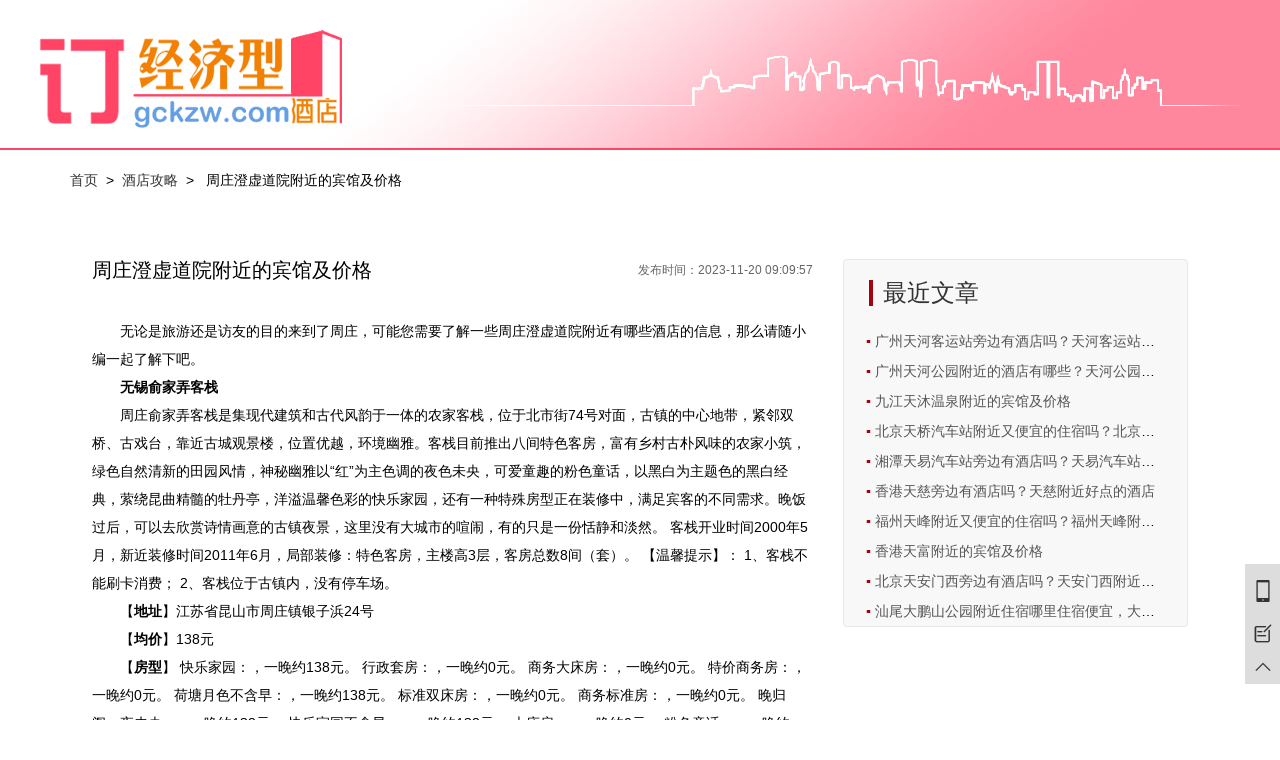

--- FILE ---
content_type: text/html; charset=UTF-8
request_url: http://www.gckzw.com/article-detail-248.html
body_size: 3618
content:
<!DOCTYPE html>
<html lang="zh-CN">
<head>
    <meta charset="utf-8">
    <meta http-equiv="X-UA-Compatible" content="IE=edge">
    <meta name="viewport" content="width=device-width, user-scalable=no, initial-scale=1.0, maximum-scale=1.0, minimum-scale=1.0">
    <meta name="applicable-device" content="pc,mobile">
    <title>周庄澄虚道院附近的宾馆及价格-经济型酒店预订网</title>
    <meta name="keywords" content="周庄澄虚道院附近的宾馆及价格" />
    <meta name="description" content="无论是旅游还是访友的目的来到了周庄，可能您需要了解一些周庄澄虚道院附近有哪些酒店的信息，那么请随小编一起了解下吧。 无锡俞家弄客栈 周庄俞家弄客栈是集现代建筑和古代风韵于一体的农家客栈，位于北市街74..." />
    <link rel="shortcut icon" href="/images/gckzw-icon.ico" type="image/x-icon" />

    <link rel="stylesheet" href="/css/lib/bootstrap.min.css?v=20230810">
    <link rel="stylesheet" href="/css/hotel.css?v=20230810">
    <link rel="stylesheet" href="/css/article.css?v=20230824">
    </head>
<body>
<div class="travel_wrap">
    <header>
        <div class="header">
            <a href="/" class="logo"></a>
            <div class="line"></div>
        </div>
    </header>
    <div class="container breadrumbs">
<a href="/">首页</a>&nbsp;&nbsp;>&nbsp;&nbsp;<a href="/article-list.html">酒店攻略</a>&nbsp;&nbsp;>&nbsp;&nbsp; 周庄澄虚道院附近的宾馆及价格 
</div>
<div class="news-detail">
    <div class="container">
        <div class="row">
            <div class="col-md-8">
                <div class="title clearfix">
                    <div class="pull-left"><h1> 周庄澄虚道院附近的宾馆及价格 
</h1></div>
                    <div class="pull-right"><span>发布时间：2023-11-20 09:09:57</span></div>
                </div>
                <div class="content"> <p>无论是旅游还是访友的目的来到了周庄，可能您需要了解一些周庄澄虚道院附近有哪些酒店的信息，那么请随小编一起了解下吧。 </p> 
 <p> <b>无锡俞家弄客栈</b></p> 
 <p>周庄俞家弄客栈是集现代建筑和古代风韵于一体的农家客栈，位于北市街74号对面，古镇的中心地带，紧邻双桥、古戏台，靠近古城观景楼，位置优越，环境幽雅。客栈目前推出八间特色客房，富有乡村古朴风味的农家小筑，绿色自然清新的田园风情，神秘幽雅以“红”为主色调的夜色未央，可爱童趣的粉色童话，以黑白为主题色的黑白经典，萦绕昆曲精髓的牡丹亭，洋溢温馨色彩的快乐家园，还有一种特殊房型正在装修中，满足宾客的不同需求。晚饭过后，可以去欣赏诗情画意的古镇夜景，这里没有大城市的喧闹，有的只是一份恬静和淡然。
客栈开业时间2000年5月，新近装修时间2011年6月，局部装修：特色客房，主楼高3层，客房总数8间（套）。
【温馨提示】：
1、客栈不能刷卡消费；
2、客栈位于古镇内，没有停车场。</p> 
 <p>【<b>地址</b>】江苏省昆山市周庄镇银子浜24号</p> 
 <p>【<b>均价</b>】138元</p> 
 <p>【<b>房型</b>】 
 快乐家园：，一晚约138元。 
 行政套房：，一晚约0元。 
 商务大床房：，一晚约0元。 
 特价商务房：，一晚约0元。 
 荷塘月色不含早：，一晚约138元。 
 标准双床房：，一晚约0元。 
 商务标准房：，一晚约0元。 
 晚归阁，夜未央：，一晚约138元。 
 快乐家园不含早：，一晚约138元。 
 大床房：，一晚约0元。 
 粉色童话：，一晚约138元。 
 荷塘月色：，一晚约168元。 
 行政商务房：，一晚约0元。 
 商务豪华套房：，一晚约0元。 
 农家小筑：，一晚约138元。 
 商务单间：，一晚约0元。 
 田园风情不含早：，一晚约138元。 
 粉色童话不含早：，一晚约138元。 
 夜色未央：，一晚约138元。 
 经典黑白：，一晚约138元。 
 商务套房：，一晚约0元。 
 经典黑白不含早：，一晚约138元。 
 牡丹亭不含早：，一晚约138元。 
 行政豪华套房：，一晚约0元。 
 田园风情：，一晚约138元。 
 夜色未央不含早：，一晚约138元。 
 农家小筑不含早：，一晚约138元。 
 牡丹亭：，一晚约138元。 
 </p> 
 <p> <b>无锡俞家弄客栈</b></p> 
 <p>周庄俞家弄客栈是集现代建筑和古代风韵于一体的农家客栈，位于北市街74号对面，古镇的中心地带，紧邻双桥、古戏台，靠近古城观景楼，位置优越，环境幽雅。客栈目前推出八间特色客房，富有乡村古朴风味的农家小筑，绿色自然清新的田园风情，神秘幽雅以“红”为主色调的夜色未央，可爱童趣的粉色童话，以黑白为主题色的黑白经典，萦绕昆曲精髓的牡丹亭，洋溢温馨色彩的快乐家园，还有一种特殊房型正在装修中，满足宾客的不同需求。晚饭过后，可以去欣赏诗情画意的古镇夜景，这里没有大城市的喧闹，有的只是一份恬静和淡然。
客栈开业时间2000年5月，新近装修时间2011年6月，局部装修：特色客房，主楼高3层，客房总数8间（套）。
【温馨提示】：
1、客栈不能刷卡消费；
2、客栈位于古镇内，没有停车场。</p> 
 <p>【<b>地址</b>】江苏省昆山市周庄镇银子浜24号</p> 
 <p>【<b>均价</b>】138元</p> 
 <p>【<b>房型</b>】 
 行政套房：，一晚约0元。 
 粉色童话不含早：，一晚约138元。 
 田园风情不含早：，一晚约138元。 
 牡丹亭不含早：，一晚约138元。 
 标准双床房：，一晚约0元。 
 夜色未央：，一晚约138元。 
 晚归阁，夜未央：，一晚约138元。 
 商务豪华套房：，一晚约0元。 
 行政商务房：，一晚约0元。 
 快乐家园不含早：，一晚约138元。 
 商务单间：，一晚约0元。 
 荷塘月色：，一晚约168元。 
 大床房：，一晚约0元。 
 农家小筑：，一晚约138元。 
 经典黑白：，一晚约138元。 
 粉色童话：，一晚约138元。 
 商务大床房：，一晚约0元。 
 行政豪华套房：，一晚约0元。 
 特价商务房：，一晚约0元。 
 荷塘月色不含早：，一晚约138元。 
 快乐家园：，一晚约138元。 
 夜色未央不含早：，一晚约138元。 
 商务套房：，一晚约0元。 
 经典黑白不含早：，一晚约138元。 
 田园风情：，一晚约138元。 
 牡丹亭：，一晚约138元。 
 农家小筑不含早：，一晚约138元。 
 商务标准房：，一晚约0元。 
 </p> 
 <p> <b>无锡俞家弄客栈</b></p> 
 <p>周庄俞家弄客栈是集现代建筑和古代风韵于一体的农家客栈，位于北市街74号对面，古镇的中心地带，紧邻双桥、古戏台，靠近古城观景楼，位置优越，环境幽雅。客栈目前推出八间特色客房，富有乡村古朴风味的农家小筑，绿色自然清新的田园风情，神秘幽雅以“红”为主色调的夜色未央，可爱童趣的粉色童话，以黑白为主题色的黑白经典，萦绕昆曲精髓的牡丹亭，洋溢温馨色彩的快乐家园，还有一种特殊房型正在装修中，满足宾客的不同需求。晚饭过后，可以去欣赏诗情画意的古镇夜景，这里没有大城市的喧闹，有的只是一份恬静和淡然。
客栈开业时间2000年5月，新近装修时间2011年6月，局部装修：特色客房，主楼高3层，客房总数8间（套）。
【温馨提示】：
1、客栈不能刷卡消费；
2、客栈位于古镇内，没有停车场。</p> 
 <p>【<b>地址</b>】江苏省昆山市周庄镇银子浜24号</p> 
 <p>【<b>均价</b>】138元</p> 
 <p>【<b>房型</b>】 
 商务豪华套房：，一晚约0元。 
 田园风情不含早：，一晚约138元。 
 牡丹亭不含早：，一晚约138元。 
 粉色童话：，一晚约138元。 
 荷塘月色不含早：，一晚约138元。 
 夜色未央不含早：，一晚约138元。 
 晚归阁，夜未央：，一晚约138元。 
 粉色童话不含早：，一晚约138元。 
 荷塘月色：，一晚约168元。 
 经典黑白不含早：，一晚约138元。 
 快乐家园不含早：，一晚约138元。 
 经典黑白：，一晚约138元。 
 标准双床房：，一晚约0元。 
 特价商务房：，一晚约0元。 
 农家小筑不含早：，一晚约138元。 
 田园风情：，一晚约138元。 
 牡丹亭：，一晚约138元。 
 大床房：，一晚约0元。 
 快乐家园：，一晚约138元。 
 商务大床房：，一晚约0元。 
 夜色未央：，一晚约138元。 
 商务套房：，一晚约0元。 
 行政豪华套房：，一晚约0元。 
 商务单间：，一晚约0元。 
 行政商务房：，一晚约0元。 
 行政套房：，一晚约0元。 
 商务标准房：，一晚约0元。 
 农家小筑：，一晚约138元。 
 </p> 
 <p> <b>无锡俞家弄客栈</b></p> 
 <p>周庄俞家弄客栈是集现代建筑和古代风韵于一体的农家客栈，位于北市街74号对面，古镇的中心地带，紧邻双桥、古戏台，靠近古城观景楼，位置优越，环境幽雅。客栈目前推出八间特色客房，富有乡村古朴风味的农家小筑，绿色自然清新的田园风情，神秘幽雅以“红”为主色调的夜色未央，可爱童趣的粉色童话，以黑白为主题色的黑白经典，萦绕昆曲精髓的牡丹亭，洋溢温馨色彩的快乐家园，还有一种特殊房型正在装修中，满足宾客的不同需求。晚饭过后，可以去欣赏诗情画意的古镇夜景，这里没有大城市的喧闹，有的只是一份恬静和淡然。
客栈开业时间2000年5月，新近装修时间2011年6月，局部装修：特色客房，主楼高3层，客房总数8间（套）。
【温馨提示】：
1、客栈不能刷卡消费；
2、客栈位于古镇内，没有停车场。</p> 
 <p>【<b>地址</b>】江苏省昆山市周庄镇银子浜24号</p> 
 <p>【<b>均价</b>】138元</p> 
 <p>【<b>房型</b>】 
 商务单间：，一晚约0元。 
 田园风情不含早：，一晚约138元。 
 商务豪华套房：，一晚约0元。 
 行政套房：，一晚约0元。 
 标准双床房：，一晚约0元。 
 粉色童话不含早：，一晚约138元。 
 田园风情：，一晚约138元。 
 商务套房：，一晚约0元。 
 牡丹亭：，一晚约138元。 
 牡丹亭不含早：，一晚约138元。 
 荷塘月色不含早：，一晚约138元。 
 夜色未央：，一晚约138元。 
 特价商务房：，一晚约0元。 
 农家小筑：，一晚约138元。 
 经典黑白：，一晚约138元。 
 商务大床房：，一晚约0元。 
 大床房：，一晚约0元。 
 快乐家园不含早：，一晚约138元。 
 行政商务房：，一晚约0元。 
 快乐家园：，一晚约138元。 
 农家小筑不含早：，一晚约138元。 
 商务标准房：，一晚约0元。 
 夜色未央不含早：，一晚约138元。 
 粉色童话：，一晚约138元。 
 经典黑白不含早：，一晚约138元。 
 行政豪华套房：，一晚约0元。 
 荷塘月色：，一晚约168元。 
 晚归阁，夜未央：，一晚约138元。 
 </p> 
 <p> <b>无锡俞家弄客栈</b></p> 
 <p>周庄俞家弄客栈是集现代建筑和古代风韵于一体的农家客栈，位于北市街74号对面，古镇的中心地带，紧邻双桥、古戏台，靠近古城观景楼，位置优越，环境幽雅。客栈目前推出八间特色客房，富有乡村古朴风味的农家小筑，绿色自然清新的田园风情，神秘幽雅以“红”为主色调的夜色未央，可爱童趣的粉色童话，以黑白为主题色的黑白经典，萦绕昆曲精髓的牡丹亭，洋溢温馨色彩的快乐家园，还有一种特殊房型正在装修中，满足宾客的不同需求。晚饭过后，可以去欣赏诗情画意的古镇夜景，这里没有大城市的喧闹，有的只是一份恬静和淡然。
客栈开业时间2000年5月，新近装修时间2011年6月，局部装修：特色客房，主楼高3层，客房总数8间（套）。
【温馨提示】：
1、客栈不能刷卡消费；
2、客栈位于古镇内，没有停车场。</p> 
 <p>【<b>地址</b>】江苏省昆山市周庄镇银子浜24号</p> 
 <p>【<b>均价</b>】138元</p> 
 <p>【<b>房型</b>】 
 田园风情：，一晚约138元。 
 商务标准房：，一晚约0元。 
 荷塘月色不含早：，一晚约138元。 
 牡丹亭：，一晚约138元。 
 经典黑白不含早：，一晚约138元。 
 行政豪华套房：，一晚约0元。 
 商务大床房：，一晚约0元。 
 荷塘月色：，一晚约168元。 
 快乐家园不含早：，一晚约138元。 
 农家小筑不含早：，一晚约138元。 
 夜色未央不含早：，一晚约138元。 
 商务豪华套房：，一晚约0元。 
 田园风情不含早：，一晚约138元。 
 商务单间：，一晚约0元。 
 标准双床房：，一晚约0元。 
 牡丹亭不含早：，一晚约138元。 
 夜色未央：，一晚约138元。 
 粉色童话不含早：，一晚约138元。 
 特价商务房：，一晚约0元。 
 快乐家园：，一晚约138元。 
 经典黑白：，一晚约138元。 
 晚归阁，夜未央：，一晚约138元。 
 行政商务房：，一晚约0元。 
 行政套房：，一晚约0元。 
 农家小筑：，一晚约138元。 
 大床房：，一晚约0元。 
 粉色童话：，一晚约138元。 
 商务套房：，一晚约0元。 
 </p> 
 <p> <b>无锡俞家弄客栈</b></p> 
 <p>周庄俞家弄客栈是集现代建筑和古代风韵于一体的农家客栈，位于北市街74号对面，古镇的中心地带，紧邻双桥、古戏台，靠近古城观景楼，位置优越，环境幽雅。客栈目前推出八间特色客房，富有乡村古朴风味的农家小筑，绿色自然清新的田园风情，神秘幽雅以“红”为主色调的夜色未央，可爱童趣的粉色童话，以黑白为主题色的黑白经典，萦绕昆曲精髓的牡丹亭，洋溢温馨色彩的快乐家园，还有一种特殊房型正在装修中，满足宾客的不同需求。晚饭过后，可以去欣赏诗情画意的古镇夜景，这里没有大城市的喧闹，有的只是一份恬静和淡然。
客栈开业时间2000年5月，新近装修时间2011年6月，局部装修：特色客房，主楼高3层，客房总数8间（套）。
【温馨提示】：
1、客栈不能刷卡消费；
2、客栈位于古镇内，没有停车场。</p> 
 <p>【<b>地址</b>】江苏省昆山市周庄镇银子浜24号</p> 
 <p>【<b>均价</b>】138元</p> 
 <p>【<b>房型</b>】 
 经典黑白不含早：，一晚约138元。 
 荷塘月色不含早：，一晚约138元。 
 经典黑白：，一晚约138元。 
 夜色未央不含早：，一晚约138元。 
 商务大床房：，一晚约0元。 
 标准双床房：，一晚约0元。 
 晚归阁，夜未央：，一晚约138元。 
 大床房：，一晚约0元。 
 牡丹亭不含早：，一晚约138元。 
 行政商务房：，一晚约0元。 
 行政套房：，一晚约0元。 
 商务豪华套房：，一晚约0元。 
 特价商务房：，一晚约0元。 
 快乐家园：，一晚约138元。 
 商务套房：，一晚约0元。 
 夜色未央：，一晚约138元。 
 农家小筑不含早：，一晚约138元。 
 粉色童话不含早：，一晚约138元。 
 荷塘月色：，一晚约168元。 
 商务标准房：，一晚约0元。 
 田园风情不含早：，一晚约138元。 
 商务单间：，一晚约0元。 
 农家小筑：，一晚约138元。 
 粉色童话：，一晚约138元。 
 行政豪华套房：，一晚约0元。 
 快乐家园不含早：，一晚约138元。 
 牡丹亭：，一晚约138元。 
 田园风情：，一晚约138元。 
 </p> 
 <p>上文中为大家介绍了周庄澄虚道院附近又便宜的住宿吗？的内容，希望可以对大家有所帮助。</p> 
</div>
            </div>
            <div class="col-md-4">
                <div class="hot-news">
                    <h3>最近文章</h3>
                    <ul>
                    <li><a href="/article-detail-2725.html"> 广州天河客运站旁边有酒店吗？天河客运站附近好点的酒店 
</a></li><li><a href="/article-detail-2724.html"> 广州天河公园附近的酒店有哪些？天河公园附近酒店推荐 
</a></li><li><a href="/article-detail-2723.html"> 九江天沐温泉附近的宾馆及价格 
</a></li><li><a href="/article-detail-2722.html"> 北京天桥汽车站附近又便宜的住宿吗？北京天桥汽车站附近酒店哪个好？ 
</a></li><li><a href="/article-detail-2721.html"> 湘潭天易汽车站旁边有酒店吗？天易汽车站附近好点的酒店 
</a></li><li><a href="/article-detail-2720.html"> 香港天慈旁边有酒店吗？天慈附近好点的酒店 
</a></li><li><a href="/article-detail-2719.html"> 福州天峰附近又便宜的住宿吗？福州天峰附近酒店哪个好？ 
</a></li><li><a href="/article-detail-2718.html"> 香港天富附近的宾馆及价格 
</a></li><li><a href="/article-detail-2717.html"> 北京天安门西旁边有酒店吗？天安门西附近好点的酒店 
</a></li><li><a href="/article-detail-2716.html"> 汕尾大鹏山公园附近住宿哪里住宿便宜，大鹏山公园附近好一点的酒店 
</a></li>                    </ul>
                </div>
            </div>
        </div>
    </div>
</div>
    <footer class="bx_bottom">
        <div class="container footer">
            <div class="row">
                <div class="col-xs-12 col-sm-4 col-md-5 img">
                    <img src="/images/gckzw_footer.png" />
                </div>
                <div class="col-xs-12 col-sm-8 col-md-7">
                    <p>Copyright © 本站保留所有权利 滇ICP备11004215号-3</p>
                    <p>商务合作请联系：1162446839@qq.com</p>
                </div>
            </div>
        </div>
    </footer>
    <div class="sidebar_1">
        <ul>
            <li><a href="javascript:void(0)"><i class="icon iconfont_1">&#xe601;</i></a></li>
            <li><a href="javascript:void(0)"><i class="icon iconfont_1">&#xe607;</i></a></li>
            <li class="back_top"><a href="javascript:void(0)"><i class="icon iconfont_1">&#xe608;</i></a></li>
        </ul>
    </div>
</div>
<script src="/js/lib/jquery-1.11.1.min.js"></script>
<script>
    $(document).ready(function(){
        $('.back_top').on('click',function(){
            $('body,html').animate({scrollTop:0},800);
            return false;
        });

        if($('body').height() < $(document).height() - 1) {
            $('body').css('padding-bottom', '159px');
            $('footer').css('position', 'fixed').css('bottom', 0).css('width', '100%');
        }
    });

var _hmt = _hmt || [];
(function() {
  var hm = document.createElement("script");
  hm.src = "https://hm.baidu.com/hm.js?b2256ba886192ebc9c8aee72a63acd02";
  var s = document.getElementsByTagName("script")[0]; 
  s.parentNode.insertBefore(hm, s);
})();

</script>
</body>
</html>


--- FILE ---
content_type: text/css
request_url: http://www.gckzw.com/css/hotel.css?v=20230810
body_size: 10879
content:
/**
 * Created by chencheng on 2016/11/15.
 */
/*
* 初始化
*/
html, body, h1, h2, h3, h4, h5, h6, p, ul, ol, dl, dd, form, fieldset, legend, input, select, textarea, button, caption, th, td, blockquote, pre {
    margin: 0;
    padding: 0
}
body{
    background:#fff;
    color:#000;
    font-family: 'Microsoft Yahei',sans-serif,arial,tahoma,'\5b8b\4f53';
    font-size:14px;
}
input, select, textarea, button {
    vertical-align: middle;
    font-size: 100%;
    outline: 0;
    font-family: 'Microsoft YaHei', Arial, sans-serif;
}
li{
    list-style:none;
}
img {
    border: 0 none;
    vertical-align: top;
}
em {
    font-style: normal;
}
input,select,textarea,button{
    outline:none;
    border:none;
}
textarea{
    resize:none;
}

a:link,a:hover,a:visited,a:active{
    text-decoration: none;
    color: #333;
}

/*
* 清除浮动
*/
.travel_celarfix:after{
    content: '';
    display: block;
    clear: both;
    height: 0;
    visibility: hidden;
}
/*
* 特殊状态
*/

.travel_header_select{
    background-color: #ff4466;
    color: #ffffff!important;
}
.travel_none{
    display: none;
}

/**
* datepicker 样式重写
*
*/
/*web font */
@font-face {font-family: "iconfont_1";
    src: url('./fonts/iconfont.eot?t=1472193437'); /* IE9*/
    src: url('./fonts/iconfont.eot?t=1472193437#iefix') format('embedded-opentype'), /* IE6-IE8 */
    url('./fonts/iconfont.woff?t=1472193437') format('woff'), /* chrome, firefox */
    url('./fonts/iconfont.ttf?t=1472193437') format('truetype'), /* chrome, firefox, opera, Safari, Android, iOS 4.2+*/
    url('./fonts/iconfont.svg?t=1472193437#iconfont') format('svg'); /* iOS 4.1- */
}

.iconfont_1 {
    font-family:"iconfont_1" !important;
    font-size:16px;
    font-style:normal;
    -webkit-font-smoothing: antialiased;
    -webkit-text-stroke-width: 0.2px;
    -moz-osx-font-smoothing: grayscale;
}
.icon-arrow:before { content: "\e600"; }
.icon-search:before { content: "\348d"; }
.icon-arrow1:before { content: "\e8f4"; }
.icon-servicenews:before { content: "\e63b"; }
.icon-117-copy:before { content: "\e646"; }
.icon-tupian:before { content: "\e6d9"; }
.icon-shouji:before { content: "\e688"; }
.icon-fankui:before { content: "\e605"; }
.sidebar_1 li{
    text-align: center;
}
.sidebar_1 li:nth-child(1) {
    width: 35px;
    height: 35px;
    text-align: center;
    line-height: 35px;
    cursor: pointer;
}
.sidebar_1 .iconfont {
    font-size: 22px;
}
.back_top{
    margin-top: -6px;
}
.hotel_comment_header p.good_eva{
    color: #fff!important;
}
.breadcrumb_nav a:hover{
    color: #ff4466;
}
.laydate_body .laydate_choose,.laydate_body .laydate_ym,.laydate_body .laydate_top{
    border: none!important;
}
.laydate_body .laydate_top{
    background: #ff4466;
}
.laydate_body .laydate_chnext cite{
    border-left-color:#fff!important;
}
.laydate_body .laydate_ym label{
    border-top-color:#fff!important;
}
.laydate_body .laydate_chprev cite{
    border-right-color:#fff!important;
}
.laydate_body .laydate_box a{
    background: #FF4466;
}
.laydate_body .laydate_box input{
    background: #FF4466!important;
    color: #FFFFFF!important;
}
.laydate_body .laydate_choose:hover, .laydate_body .laydate_y .laydate_yms a:hover{
    background-color: #ff4466!important;
}
.laydate_body .laydate_chtop:hover cite{
    border-bottom-color:#FFFFFF!important;
    transition: all 0.2s;
}
.laydate_body .laydate_chdown:hover cite{
    border-top-color:#FFFFFF!important;
    transition: all 0.2s;
}
.laydate_body .laydate_click{
    color: #ff4466;
}
.laydate_body .laydate_table td:hover{
    color: #ff4466;
}
.laydate_body .laydate_table,.laydate_body .laydate_box{
    border: none!important;
}
.laydate_table thead{
    background-color: #FFFFFF!important;
}
.laydate_body .laydate_table thead th{
    border-bottom: none!important;
}
.laydate_body .laydate_table thead th:nth-of-type(1),.laydate_body .laydate_table thead th:nth-of-type(7){
    color: #ff4466;
}
.laydate_body .laydate_ym .laydate_yms,.laydate_body .laydate_box .laydate_show,.laydate_body .laydate_ym label{
    display: none!important;
}

.nearby_hotel_content li a:hover{
    color: #ff4466;
}
input:focus {
    border-color: #66afe9!important;
    outline: 0;
    -webkit-box-shadow: inset 0 1px 1px rgba(0,0,0,.075),0 0 8px rgba(102,175,233,.6)!important;
    box-shadow: inset 0 1px 1px rgba(0,0,0,.075),0 0 8px rgba(102,175,233,.6)!important;
}
.choose_list_title{
    position: relative;
}
.brands{
    max-width: 950px;
    height:  32px;
    overflow-y: hidden;
}
.brands a.a_more{
    position: absolute;
    right: -18px;
    top: 0;
}
.sideup .icon_arrow{
    background-position: 0 0px!important;
}
.choose_title_more a:hover{
    color: #ff4466;
}
.address_hotcity{
    background-color: #ff4466!important;
    border-color: #ff4466!important;
}
.address_hot_abb li .hot_selected{
    color: #ff4466!important;
}
.address_hot_adress li{
    margin: 4px 0!important;
}
.address_hot_adress li a:hover{
    background: #ff4466!important;
    color: #fff!important;
    border: 0!important;
    border-radius: 2px!important;
}
.address_hotcity{
    color: #fff!important;
}
.address_hot_abb li .hot_selected{
    border-color: #ddd!important;
}
.address_hot_abb{
    border-bottom: 1px solid #ddd!important;
}
.address_hot_abb li{
    color: #333!important;
}
.choose_title_more a:hover{

}
.choose_list_more_content{
    display: none;
}
.choose_list_more_content a:hover{
    color: #fff!important;
    background: #ff4466;
    border-radius: 4px;
}
.travel_hotel_intro_title>a{
    color: #ff4466;
}
.hotel_price>a{
    color: #ff4466;
}
.travel_hotel_list_actions>span{
    cursor: pointer;
}
    /*footer*/
.row {
    margin-top: 14px;
    margin-right: -8px!important;
    margin-left: -8px!important;
}
.text-center {
    text-align: left;
}
footer{
    background-color: #eeeff1;
}
footer a:hover{
    color: #ff4466;
}
.footer_link{
    padding:  10px 0 50px;
}
.footer_link .container{
    padding-left: 52px;
}
.bx_bottom{padding-top: 30px;padding-bottom: 30px;line-height: normal;text-align: center;color: silver;background: #2b2d2e;
}
.bx_bottom .footer-home{
    background: #2b2d2e;
}
.bx_bottom .footer-home a{
    color: silver;
}
footer a{color: silver;}
footer .sep{margin-left: .5em;margin-right: .5em;}
footer.footer-home div:nth-of-type(2) {padding: 5px 0 10px;
}
footer.footer-home div:last-of-type a {display: inline-block;margin: 0 10px;
}
body>footer a img { display: inline-block;margin: 0 10px 0; border: 0;vertical-align: middle;
}
body>footer .copyright {margin-right: 1em;
}
body>footer a span.beian {display: inline-block; font-size: 12px;position: relative;
}
.foot_xs_location_detail {
    height: 28px;
    overflow: hidden;
}
.foot_xs_location_detail ul {
    margin: 0;
    padding: 0;
}
.foot_xs_location_detail li {
    float: left;
    padding: 3px 6px;
}
footer a {
    color: silver;
}
.sidebar_1 ul {
    margin: 0;
    padding: 0;
}
.sidebar_1 {
    position: fixed;
    right: 0;
    bottom: 5%;
    width: 35px;
    /*height: 90px;*/
    float: right;
    background-color: #ddd;
}
.iconfont_1{
    font-size: 22px;
}
.sidebar_1 li:nth-child(2) .iconfont_1{
    font-size: 20px;
}
.sidebar_1 li:nth-child(1), .sidebar_1 li:nth-child(2) {
    width: 35px;
    height: 46px;
    text-align: center;
    line-height: 50px;
    cursor: pointer;
}
.no_more{color:#888}
/*
* 页面适配
*/
@media screen and (min-width:1200px){
    /*
    * 当前区间 特殊状态
    *
    */
    /*footer*/
    .foot_xs_location_detail {
        height: auto;
    }
    .sidebar_1 {
        position: fixed;
        right: 0;
        bottom: 5%;
        width: 35px;
        height: 120px;
        float: right;
        background-color: #ddd;
    }
    .iconfont_1{
        font-size: 22px;
    }
    .sidebar_1 li:nth-child(2) .iconfont_1{
        font-size: 20px;
    }
    .sidebar_1 li:nth-child(1), .sidebar_1 li:nth-child(2) {
        width: 35px;
        height: 46px;
        text-align: center;
        line-height: 50px;
        cursor: pointer;
    }


    .travel_logo img.plane{
        width: 62px;
        margin-top: 20px;
    }
    .navbar_btn{
        display: none;
    }
    .travel_left{
        float: left;
    }
    .travel_right{
        float: right;
    }
    .travel_none{
        display: none;
    }
    ul,li{
        list-style:none;
        margin: 0;
        padding: 0;
    }


    .travel_wrap{
        background-color: #eeeff1;
        height: 100%;
    }
    nav{
        height:auto;
        width: 100%;
        background-color: #ffffff;
        border-bottom: 2px solid #ff4466;
    }
    .travel_nav{
        width: 1200px;
        margin:0 auto;
    }
    .travel_header_top{
        margin: 30px auto;
    }
    .divider_line{
        display: block;
        border-left:2px solid #ff4466;
        height: 30px;
        margin: 18px 15px 0 10px;
    }
    .travel_logo{
        margin-left: 48px;
    }
    .travel_word{
        font-size: 24px;
        margin-top:15px;
        margin-right: 15px;
    }
    .travel_logo img{
        width:100px;
    }
    .travel_plane{
        width: 72%;
        margin-left: 34px;
    }
    .travel_plane img{
        margin-top: 10px;
        width: 100%;
    }
    .travel_header a{
        width: 133.3333333333px;
        display: block;
        float: left;
        text-align: center;
        color: #333333;
        height: 48px;
        line-height: 48px;
        font-size: 20px;
    }
    .travel_header a:hover{
        text-decoration: none;
        background-color: #ff4466;
        color: #ffffff!important;
    }

    .travel_banner{
        background-image: url("../images/banner.jpg");
        background-size: 100% 100%;
        background-position: center center;
        background-repeat: no-repeat;
        height: 380px;
    }
    .travel_container{
        width: 1200px;
        margin: 0 auto;
    }
    .travel_banner_wrap{
        height: 380px;
        padding-top: 15px;
    }
    .travel_banner_select{
        width: 385px;
        height: 350px;
        border-left: 4px solid #ff4466;
        background-color: #ffffff;
    }

    .travel_right_content{
        width:278px;
    }

    .travel_content_wrap{
        padding: 40px 60px 0 60px;
        background-color: #fff;
    }
    .travel_foot_wrap{
        background-color: #ffffff;
        padding: 0 60px;
    }
    .travel_left_content{
        width: 722px;
        margin-right: 80px;
    }
    .foot_nav,.travel_left_content_header{
        border-bottom: 2px solid #ff4466;
        margin-bottom: 10px;
    }
    .foot_nav{
        padding: 30px 0 8px 15px;
        font-size: 14px;
        text-align: center;
    }
    .foot_nav a,.links a{
        margin-right: 15px;
    }
    .foot_nav_title,.links_title{
        font-weight: 600;
        display: block;
        float: left;
        width: 70px;
    }
    .foot_nav_title{
        font-weight: 300;
        display: inline-block;
    }
    .links a:hover{
        color: #ff4466;
    }
    .links{
        padding:0 15px 22px 15px;
        font-size: 12px;
    }
    .content_name{
        font-size: 24px;
        color: #ff4466;
    }
    .content_more{
        float: right;
        margin-top: 10px;
        color: #999;
    }
    .travel_img_wrap,.travel_detail_wrap{
        float: left;
    }
    .travel_detail_wrap li{
        border-bottom: 1px dashed #dcdcdc;
        padding: 3px 0;
        overflow: hidden;
    }
    .travel_detail_wrap li a:hover{
        color: #ff4466;
    }
    .travel_detail_wrap li:last-child{
        border-bottom: none;
    }
    .travel_detail_wrap .price{
        float: right;
        color: #ff4466;
    }
    .travel_detail_wrap li a{
        width: 70%;
        text-overflow: ellipsis;
        white-space: nowrap;
        overflow: hidden;
        display: block;
        float: left;
    }
    .travel_detail_wrap{
        width: 289px;
    }
    .travel_img_wrap{
        width: 375px;
        margin-right: 28px;
        margin-bottom: 15px;
    }
    .travel_img_wrap li{
        float: left;
        width: 182.5px;
        margin:0 10px 10px 0;
        position: relative;
    }
    .travel_img_wrap li:nth-of-type(2),.travel_img_wrap li:nth-of-type(4){
        margin-right: 0;
    }
    .travel_img_wrap li img{
        width: 100%;
    }
    .travel_img_intro{
        position: absolute;
        bottom: 0;
        height: 26px;
        width: 100%;
        line-height: 26px;
        font-size: 12px;
        padding: 0 10px;
        overflow: hidden;
        text-overflow: ellipsis;
        white-space: nowrap;
        color: #fff;
        background-color: rgba(0,0,0,.5);
    }
    .hotel_list{
        margin-bottom: 40px;
        padding: 0 15px;
    }
    .hotel_list li{
        float: left;
        width: 165.5px;
        position: relative;
    }
    .hotel_list li:hover .hotel_list_bottom{
        background-color: #ff4466;
        color: #ffffff;
    }
    .hotel_list li:nth-of-type(2){
        margin: 0 10px;
    }
    .hotel_list li:nth-of-type(3){
        margin-right: 10px;
    }
    .hotel_list li img{
        width: 100%;
    }
    .hotel_list_bottom{
        position: static;
        background-color: #dddddd;
        color: #333;
    }
    .travel_banner_select_header{
        width: 300px;
        margin: 0 auto;
        height: 52px;
    }
    .travel_banner_select_content{
        width: 300px;
        margin: 25px auto 10px;
    }
    .hotel_button_search{
        width: 300px;
        margin: 15px auto 0 auto;
    }
    .travel_banner_select_content label{
        float: left;
        text-align: right;
        width: 70px;
        margin: 5px 0 0 0;
    }
    .travel_banner_select_content input{
        width: 220px;
        float: right;
        margin-bottom: 15px;
    }
    .travel_banner_select_content input#start,.travel_banner_select_content input#end{
        width: 186px;
    }
    .hotel_search{
        width: 100px;
        background-color: #ff4466;
        color: #ffffff;
        border: 1px solid #ff4466;
        float: right;
    }
    .hotel_search:link,.hotel_search:hover,.hotel_search:visited,.hotel_search:active,.hotel_search:focus{
        background-color: #ff4466;
        color: #ffffff;
        border: 1px solid #ff4466;
        outline: none;
    }
    .travel_banner_select_header li{
        float: left;
        width: 100px;
        text-align: center;
        border-bottom: 2px solid #dcdcdc;
        cursor: pointer;
        line-height: 36px;
        font-size: 14px;
        margin-top: 13px;
    }
    .travel_banner_select_header li:hover{
        border-bottom: 2px solid #ff4466!important;
        color: #ff4466;
    }
    .hotel_select{
        border-bottom: 2px solid #ff4466!important;
        color: #ff4466;
    }

    .hotel_comment_header p,.hotel_comment_foot p{
        float: left;
        margin: 0;
    }
    .hotel_comment_header p:nth-of-type(2){
        margin-left: 20px;
        color: #666;
    }
    .hotel_comment_header p.good_eva{
        color: #fff;
    }
    .hotel_comment {
        border-bottom: 1px dashed #e6e6e6;
        margin-bottom: 15px;
        padding: 0 15px;
    }
    .hotel_comment_content,.hotel_comment_foot{
        margin-bottom: 15px;
    }
    .hotel_comment_foot,.hotel_comment_header a{
        color: #999999;
    }
    .hotel_comment_header{
        margin-bottom: 15px;
    }
    .comment_level{
        float: right!important;
        padding: 2px 8px;
        font-size: 12px;
        border: 1px solid #ff4466;
        border-radius: 4px;
        margin: 0;
        background-color: #ff4466;
        color: #ffffff;
    }
    .hot_landmark_header{
        border-bottom: none!important;
    }
    .hot_landmark{
        margin:10px 0 40px 15px;
    }
    .hot_landmark a{
        padding: 2px 4px;
        display: block;
        float: left;
        margin: 8px 8px 0 0;
        border: 1px solid #d2d2d2;
        border-radius: 2px;
        color: #666;
        font-size: 12px;
    }
    .hot_landmark a:hover{
        border: 1px solid #ff4466;
        color: #ff4466;
        font-size: 12px;
    }
    .hot_landmark_header .content_name{
        font-size: 16px!important;
    }
    .user_id{
        margin-right: 20px;
    }
    .hotel_address{
        color: #666;
    }
    .hotel_name:hover{
        color: #ff4466;
    }
    .travel_tabs{
        margin-bottom: 10px;
        padding-left: 15px;
    }
    .travel_tabs a{
        padding: 4px 10px;
        font-size: 12px;
    }
    .travel_tabs_select{
        background-color: #ff4466;
        border-radius: 4px;
        color: #ffffff!important;
        padding: 4px 10px;
    }
    .travel_tabs a:hover{
        background-color: #ff4466;
        color: #ffffff;
        border-radius: 4px;
    }
    .travel_tabs_content{
        display: none;
        padding: 0 15px;
    }

    /*
    *right content
    */
    .hot_news_header{
        font-size: 24px;
        color: #ff4466;
    }
    .left_line{
        border-left:4px solid #ff4466;
        display: block;
        float: left;
        height: 34px;
        margin-right: 10px;
    }
    .right_line{
        display: block;
        border-top: 2px solid #ff4466;
        float: right;
        width: 150px;
        margin-top: 16px;
    }
    .nearby_line{
        width: 106px!important;
    }
    .hot_news_content{
        margin:20px 0 50px 15px;
    }
    .hot_news_content li{
        margin-bottom: 10px;
        width: 100%;
        text-overflow: ellipsis;
        overflow: hidden;
        white-space: nowrap;
    }
    .hot_news_content li a:hover{
        color: #ff4466;
    }
    .hot_news_content .square{
        display: block;
        width: 5px;
        height: 5px;
        background-color: #ff4466;
        float: left;
        margin-top: 8px;
        margin-right: 10px;
    }
    .nearby_hotel_content li{
        width: 50%;
        float: left;
        text-align: center;
        color: #ff4466;
        margin-top: 20px;
    }
    .hotel_type_icon{
        display: block;
        background-image: url("../images/right_icon.png");
        width: 60px;
        height: 60px;
        margin: 0 auto;
    }
    .hotel_huoche{
        background-position: 5px 5px;
    }
    .nearby_hotel_content li:hover .hotel_huoche{
        background-position: -262px 5px;
    }
    .hotel_shangquan{
        background-position: -100px 5px;
    }
    .nearby_hotel_content li:hover .hotel_shangquan{
        background-position: -367px 5px;
    }
    .hotel_jingdian{
        background-position: 5px -65px;
    }
    .nearby_hotel_content li:hover .hotel_jingdian{
        background-position: -262px -65px;
    }
    .hotel_xuexiao{
        background-position: -100px -315px;
    }
    .nearby_hotel_content li:hover .hotel_xuexiao{
        background-position: -367px -315px;
    }
    .hotel_yiyuan{
        background-position: 5px -160px;
    }
    .nearby_hotel_content li:hover .hotel_yiyuan{
        background-position: -262px -160px;
    }
    .hotel_ditie{
        background-position: -100px -160px;
    }
    .nearby_hotel_content li:hover .hotel_ditie{
        background-position: -367px -160px;
    }




    /*
    * 酒店预定列表页面
    */
    .nearby_hotel_name ul{
        padding-top: 17px;
        /*padding-left: 15px;*/
        padding-left: 35px;
    }
    .nearby_hotel_name li{
        text-align: left;
        /*margin-bottom: 18px;*/
    }
    .nearby_hotel_name li .arrow_icon{
        height: 10px;
        width: 10px;
        float: left;
        margin: 6px 6px 0 0;
        background-image: url("../images/icon.png");
        background-repeat: no-repeat;
        background-position: 0 -94px;
    }
    .travel_hotel_left {
        float: left;
        margin: 20px 0;
    }
    .travel_hotel_left img{
        width: 100%;
    }
    .travel_hotel_left:nth-of-type(1){
        width: 166px;
        margin-left: 14px;
        margin-right: 20px;
    }
    .travel_hotel_left:nth-of-type(2){
        width: 343px;
        margin-right: 20px;
    }
    .travel_hotel_left:nth-of-type(3){
        width: 159px;
        text-align: center;
        border-left:1px solid #999999;
    }
    .travel_hotel_intro_title{
        font-size: 18px;
        color: #ff4466;
        width: 100%;
        white-space: nowrap;
        text-overflow: ellipsis;
        overflow: hidden;
    }
    .travel_hotel_intro_address{
        color: #333333;
        margin: 8px 0;
    }
    .travel_hotel_intro_address,.travel_hotel_intro_intro{
        margin-left: 30px;
    }
    .map_icon{
        display: inline-block;
        width: 30px;
        height: 30px;
        text-align: center;
        color: #fff;
        line-height: 30px;
        background-image: url("../images/icon.png");
        background-repeat: no-repeat;
        background-position: 0 -39px;
        vertical-align: middle;
        font-size: 12px;
    }
    .check_detail{
        width: 116px;
        color: #ff4466;
        border: 1px solid #ff4466;
        margin: 5px 0;
    }
    .check_detail:link,.check_detail:hover,.check_detail:visited,.check_detail:active,.check_detail:focus{
        background-color: #ff4466;
        color: #ffffff;
        border: 1px solid #ff4466;
        outline: none;
    }
    .hotel_price{
        margin:0 0 10px 0;
        color: #ff4466;
    }
    .price_num{
        font-size: 22px;
        font-weight: 600;
        margin-right: 4px;
        letter-spacing: 1px;
    }
    .hotel_evaluate{
        margin-bottom: 5px;
    }
    .travel_hotel_list_actions{
        border-left: 1px solid #ff4466;
        border-bottom: 1px solid #ff4466;
        border-right: 1px solid #ff4466;
        border-top: 3px solid #ff4466!important;
        padding:5px 0 5px 15px;
        margin-top: 6px;
        color: #888888;
    }

    .travel_hotel_intro_intro,.choose_title_more a,.choose_title_title a,.choose_list_more_content a{
        color: #888888;
    }
    .travel_hotel_list_actions>span{
        float: left;
        border-right: 1px solid #666;
    }
    .recommend{
        padding-right: 12px;
    }
    .evaluate,.price_header{
        padding: 0 9px 0 13px;
    }
    .arrow_up{
        display: block;
        float: right;
        width: 10px;
        height: 16px;
        background-image: url("../images/icon.png");
        background-repeat: no-repeat;
        background-position: -4px -22px;
        margin: 0 5px;
        vertical-align: middle;
        position: relative;
        top: 2px;
    }
    .travel_hotel_list_content{
        border-bottom: 1px dashed #999999;
    }
    .travel_hotel_list_content:nth-of-type(11){
        border-bottom: none;
    }
    /*
    * 分页
    */
    .pager_divider{
        text-align: center;
        margin-top: 50px;
        margin-bottom: 80px;
    }
    .pager_divider .prev_btn,.pager_divider .next_btn{
        padding: 6px 18px;
        border: 1px solid #d2d2d2;
        background: #ffffff;
    }
    .prev_btn{
        margin-right: 10px;
    }
    .pager_divider a {
        padding: 6px 12px;
        border: 1px solid #d2d2d2;
        text-align: center;
        margin-right: 10px;
    }
    .pager_divider a:hover{
        background: #ff4466;
        color: #ffffff!important;
        border: 1px solid #ff4466!important;
    }
    .current_page{
        background: #ff4466;
        color: #ffffff!important;
        padding: 6px 12px;
        border: 1px solid #ff4466!important;
    }
    .page_btn_disabled{
        background: #d2d2d2!important;
        color: #666;
    }

    /**
    * 选择header
    *
    */
    .breadcrumb_nav{
        margin: 15px 0;
        padding-left: 48px;
    }
    .choose_list{
        padding: 25px 60px;
        border-top: 3px solid #ff4466;
        margin-bottom: 20px;
        background-color: #ffffff;
    }
    .choose_list_time .choose_list_header{
        margin-bottom: 0;
    }
    .choose_list_header{
        margin-bottom: 28px;
    }
    .choose_list_header input{
        float: left;
        width: 20%;
        margin-right: 2%;
    }

    .choose_list_content_wrap{
        border-bottom: 1px dashed #999999;
        padding: 10px 0;
    }
    .small_title{
        margin: 6px 0;
    }
    .small_title,.choose_title_more{
        float: left;
    }

    .choose_title_more a,.choose_list_more_content a{
        padding: 6px 18px;
        margin: 0 10px;
        display: inline-block;
    }
    /*
    * list 选项hover
    *
    */





    .choose_list_select{
        background-color: #ff4466;
        color: #ffffff!important;
        border-radius: 4px;
    }
    .choose_list_open{
        background-color: #F1F1F1;
        height: 39px;
        border: 1px solid #d2d2d2;
        border-bottom: none;
        color: #ff4466!important;
    }
    .choose_list_more_content{
        background-color: #F1F1F1;
        border: 1px solid #d2d2d2;
        padding: 8px 0;
        margin-left: 68px;
    }
    .icon_arrow{
        display: inline-block;
        width: 15px;
        height: 10px;
        margin-left: 8px;
        background-image: url("../images/icon.png");
        background-repeat: no-repeat;
        background-position: 0 -11px;
    }
    .arrow_select{
        background-position: 0 0!important;
    }
    .link_wrap {
        float: left;
        width: auto;
    }
    .landmark_wrap{
        width: auto;
        display: initial;
    }
    .landmark_wrap a{
        position: relative;
    }
    .landmark_wrap a:hover{
        color: #ff4466;
    }
    .landmark_wrap a:hover:before{
        content: "";
        width: 0;
        height: 0;
        position: absolute;
        left: 50%;
        margin-left: -3px;
        bottom: -10px;
        border: 6px dashed transparent;
        border-bottom: 6px solid #ff4466;
    }
    .foot_nav_title{
        float: none;
    }
    .address_hot{
        max-width: 363px!important;
    }

}
@media screen and (min-width: 770px) and (max-width: 1199px){
    /*
    * 当前区间 特殊状态
    *
    */

    .navbar_btn{
        display: none;
    }
    .travel_left{
        float: left;
    }
    .travel_right{
        float: right;
    }
    .travel_none{
        display: none;
    }
    ul,li{
        list-style:none;
        margin: 0;
        padding: 0;
    }


    .footer_link .container{
        width: 800px;
        padding: 0;
    }
    .footer_link .container .col-md-1{
        padding: 0;
        text-align: center;
        position: relative;
        left:  10px;
    }
    .footer_link{
        padding: 10px 0 30px;
    }
    .sidebar_1 {
        position: fixed;
        right: 0;
        bottom: 5%;
        width: 35px;
        height: 120px;
        float: right;
        background-color: #ddd;
    }


    .travel_wrap{
        background-color: #eeeff1;
        height: 100%;
    }
    nav{
        height:auto;
        width: 100%;
        background-color: #ffffff;
        border-bottom: 2px solid #ff4466;
    }
    .travel_nav{
        width: 800px;
        margin:0 auto;
    }
    .travel_header_top{
        margin: 16px auto;
    }
    .divider_line{
        display: block;
        border-left:2px solid #ff4466;
        height: 30px;
        margin: 8px 15px 0 10px;
    }
    .travel_logo{
        margin-left: 28px;
    }
    .travel_word{
        font-size: 16px;
        margin-top:12px;
        margin-right: 15px;
    }
    .travel_logo img{
        width:70px;
    }
    .travel_logo img.plane {
        width: 51px;
        margin-top: 15px;
    }
    .travel_plane{
        width: 70%;
    }
    .travel_plane img{
        margin-top: 10px;
        width: 100%;
    }

    .travel_header a{
        width: 11.111111111111112%;
        display: block;
        float: left;
        text-align: center;
        color: #333333;
        height: 48px;
        line-height: 48px;
        font-size: 14px;
    }
    .travel_header a:hover{
        text-decoration: none;
        background-color: #ff4466;
        color: #ffffff!important;
    }

    .travel_banner{
        background-image: url("../images/banner.jpg");
        background-size: 100% 100%;
        background-position: center center;
        background-repeat: no-repeat;
        height: 380px;
    }
    .travel_container{
        width: 800px;
        margin: 0 auto;
    }
    .travel_banner_wrap{
        height: 380px;
        padding-top: 15px;
    }
    .travel_banner_select{
        width: 300px;
        height: 350px;
        border-left: 4px solid #ff4466;
        background-color: #ffffff;
    }

    .travel_right_content{
        width:680px;
    }

    .travel_content_wrap{
        padding: 40px 60px 0 60px;
        background-color: #fff;
    }
    .travel_foot_wrap{
        background-color: #ffffff;
        padding: 0 60px;
    }
    .travel_left_content{
        width: 100%;
        margin-right: 80px;
    }
    .foot_nav,.travel_left_content_header{
        border-bottom: 2px solid #ff4466;
        margin-bottom: 10px;
    }
    .foot_nav{
        padding: 30px 0 8px 15px;
        font-size: 14px;
    }
    .foot_nav a,.links a{
        margin-right: 15px;
    }
    .landmark_wrap a{
        position: relative;
    }
    .landmark_wrap a:hover{
        color: #ff4466;
    }
    .landmark_wrap a:hover:before{
        content: "";
        width: 0;
        height: 0;
        position: absolute;
        left: 50%;
        margin-left: -3px;
        bottom: -10px;
        border: 6px dashed transparent;
        border-bottom: 6px solid #ff4466;
    }
    .foot_nav_title,.links_title{
        font-weight: 600;
        display: block;
        float: left;
        width: 11%;
    }
    .link_wrap, .landmark_wrap {
        float: left;
        width: 89%;
    }
    .links a:hover{
        color: #ff4466;
    }
    .links{
        padding:0 15px 22px 15px;
        font-size: 12px;
    }
    .content_name{
        font-size: 24px;
        color: #ff4466;
    }
    .content_more{
        float: right;
        margin-top: 10px;
        color: #999;
    }
    .travel_img_wrap,.travel_detail_wrap{
        float: left;
    }
    .travel_detail_wrap li{
        border-bottom: 1px dashed #dcdcdc;
        padding: 3px 0;
        overflow: hidden;
    }
    .travel_detail_wrap li a:hover{
        color: #ff4466;
    }
    .travel_detail_wrap li:last-child{
        border-bottom: none;
    }
    .travel_detail_wrap .price{
        float: right;
        color: #ff4466;
    }
    .travel_detail_wrap li a{
        width: 70%;
        text-overflow: ellipsis;
        white-space: nowrap;
        overflow: hidden;
        display: block;
        float: left;
    }
    .travel_detail_wrap{
        width: 247px;
    }
    .travel_img_wrap{
        width: 375px;
        margin-right: 28px;
        margin-bottom: 15px;
    }
    .travel_img_wrap li{
        float: left;
        width: 182.5px;
        margin:0 10px 10px 0;
        position: relative;
    }
    .travel_img_wrap li:nth-of-type(2),.travel_img_wrap li:nth-of-type(4){
        margin-right: 0;
    }
    .travel_img_wrap li img{
        width: 100%;
    }
    .travel_img_intro{
        position: absolute;
        bottom: 0;
        height: 26px;
        width: 100%;
        line-height: 26px;
        font-size: 12px;
        padding: 0 10px;
        overflow: hidden;
        text-overflow: ellipsis;
        white-space: nowrap;
        color: #fff;
        background-color: rgba(0,0,0,.5);
    }
    .hotel_list{
        margin-bottom: 40px;
        width: 100%;
        padding: 0 15px;
    }
    .hotel_list li{
        float: left;
        width: 154.5px;
        position: relative;
    }
    .hotel_list li:hover .hotel_list_bottom{
        background-color: #ff4466;
        color: #ffffff;
    }
    .hotel_list li:nth-of-type(2){
        margin: 0 10px;
    }
    .hotel_list li:nth-of-type(3){
        margin-right: 10px;
    }
    .hotel_list li img{
        width: 100%;
    }
    .hotel_list_bottom{
        position: static;
        background-color: #dddddd;
        color: #333;
    }
    .travel_banner_select_header{
        width: 250px;
        margin: 0 auto;
        height: 52px;
    }
    .travel_banner_select_content{
        width: 250px;
        margin: 25px auto 10px;
    }
    .hotel_button_search{
        width: 250px;
        margin: 15px auto 0 auto;
    }
    .travel_banner_select_content label{
        float: left;
        text-align: right;
        width: 60px;
        margin: 5px 0 0 0;
    }
    .travel_banner_select_content input{
        width: 170px;
        float: right;
        margin-bottom: 15px;
    }
    .travel_banner_select_content input#start,.travel_banner_select_content input#end{
        width: 136px;
    }
    .hotel_search{
        width: 100px;
        background-color: #ff4466;
        color: #ffffff;
        border: 1px solid #ff4466;
        float: right;
    }
    .hotel_search:link,.hotel_search:hover,.hotel_search:visited,.hotel_search:active,.hotel_search:focus{
        background-color: #ff4466;
        color: #ffffff;
        border: 1px solid #ff4466;
        outline: none;
    }
    .travel_banner_select_header li{
        float: left;
        width: 83px;
        text-align: center;
        border-bottom: 2px solid #dcdcdc;
        cursor: pointer;
        line-height: 52px;
        font-size: 14px;
    }
    .travel_banner_select_header li:hover{
        border-bottom: 2px solid #ff4466!important;
        color: #ff4466;
    }
    .hotel_select{
        border-bottom: 2px solid #ff4466!important;
        color: #ff4466;
    }

    .hotel_comment_header p,.hotel_comment_foot p{
        float: left;
        margin: 0;
    }
    .hotel_comment_header p:nth-of-type(2){
        margin-left: 20px;
        color: #666;
    }
    .hotel_comment {
        border-bottom: 1px dashed #e6e6e6;
        margin-bottom: 15px;
        padding: 0 20px;
    }
    .hotel_comment_content,.hotel_comment_foot{
        margin-bottom: 15px;
    }
    .hotel_comment_foot,.hotel_comment_header a{
        color: #999999;
    }
    .hotel_comment_header{
        margin-bottom: 15px;
    }
    .comment_level{
        float: right!important;
        padding: 2px 8px;
        font-size: 12px;
        border: 1px solid #ff4466;
        border-radius: 4px;
        margin: 0;
        background-color: #ff4466;
        color: #ffffff;
    }
    .hot_landmark_header{
        border-bottom: none!important;
    }
    .hot_landmark{
        margin:10px 0 40px 15px;
    }
    .hot_landmark a{
        padding: 2px 4px;
        display: block;
        float: left;
        margin: 8px 8px 0 0;
        border: 1px solid #d2d2d2;
        border-radius: 2px;
        color: #666;
        font-size: 12px;
    }
    .hot_landmark a:hover{
        border: 1px solid #ff4466;
        color: #ff4466;
        font-size: 12px;
    }
    .hot_landmark_header .content_name{
        font-size: 16px!important;
    }
    .user_id{
        margin-right: 20px;
    }
    .hotel_name:hover{
        color: #ff4466;
    }
    .travel_tabs{
        margin-bottom: 10px;
    }
    .travel_tabs a{
        padding: 4px 10px;
        font-size: 12px;
    }
    .travel_tabs_select{
        background-color: #ff4466;
        border-radius: 4px;
        color: #ffffff!important;
        padding: 4px 10px;
    }
    .travel_tabs a:hover{
        background-color: #ff4466;
        color: #ffffff;
        border-radius: 4px;
    }
    .travel_tabs_content{
        display: none;
    }

    /*
    *right content
    */
    .hot_news_header{
        font-size: 24px;
        color: #ff4466;
    }
    .left_line{
        border-left:4px solid #ff4466;
        display: block;
        float: left;
        height: 34px;
        margin-right: 10px;
    }
    .right_line{
        display: block;
        border-top: 2px solid #ff4466;
        float: right;
        width: 202px;
        margin-top: 16px;
    }
    .nearby_line{
        width: 73%!important;
    }
    .hot_news_content{
        margin:20px 0 50px 15px;
    }
    .hot_news_content li{
        margin-bottom: 10px;
        width: 100%;
        text-overflow: ellipsis;
        overflow: hidden;
        white-space: nowrap;
    }
    .hot_news_content li a:hover{
        color: #ff4466;
    }
    .hot_news_content .square{
        display: block;
        width: 5px;
        height: 5px;
        background-color: #ff4466;
        float: left;
        margin-top: 8px;
        margin-right: 10px;
    }
    .nearby_hotel_content li{
        width: 50%;
        float: left;
        text-align: center;
        color: #ff4466;
    }
    .hotel_type_icon{
         display: block;
         background-image: url("../images/right_icon.png");
         width: 60px;
         height: 60px;
         margin: 0 auto;
     }
    .hotel_huoche{
        background-position: 5px 5px;
    }
    .nearby_hotel_content li:hover .hotel_huoche{
        background-position: -262px 5px;
    }
    .hotel_shangquan{
        background-position: -100px 5px;
    }
    .nearby_hotel_content li:hover .hotel_shangquan{
        background-position: -367px 5px;
    }
    .hotel_jingdian{
        background-position: 5px -65px;
    }
    .nearby_hotel_content li:hover .hotel_jingdian{
        background-position: -262px -65px;
    }
    .hotel_xuexiao{
        background-position: -100px -315px;
    }
    .nearby_hotel_content li:hover .hotel_xuexiao{
        background-position: -367px -315px;
    }
    .hotel_yiyuan{
        background-position: 5px -160px;
    }
    .nearby_hotel_content li:hover .hotel_yiyuan{
        background-position: -262px -160px;
    }
    .hotel_ditie{
        background-position: -100px -160px;
    }
    .nearby_hotel_content li:hover .hotel_ditie{
        background-position: -367px -160px;
    }
    .hot_news,.nearby_hotel{
        width: 320px;
        float: left;
    }
    .hot_news{
        margin-right: 40px;
    }
    .travel_left_content_detail{
        padding: 0 15px;
    }


    /*
    * 酒店预定列表页面
    */
    .nearby_hotel_name ul{
        padding-top: 32px;
        padding-left: 15px;
    }
    .nearby_hotel_name li{
        text-align: left;
        margin-bottom: 18px;
    }
    .nearby_hotel_name li .arrow_icon{
        height: 10px;
        width: 10px;
        float: left;
        margin: 6px 6px 0 0;
        background-image: url("../images/icon.png");
        background-repeat: no-repeat;
        background-position: 0 -94px;
    }
    .travel_hotel_left {
        float: left;
        margin: 20px 0;
    }
    .travel_hotel_left img{
        width: 100%;
    }
    .travel_hotel_left:nth-of-type(1){
        width: 166px;
        margin-left: 14px;
        margin-right: 20px;
    }
    .travel_hotel_left:nth-of-type(2){
        width: 307px;
        margin-right: 20px;
    }
    .travel_hotel_left:nth-of-type(3){
        width: 153px;
        text-align: center;
        border-left:1px solid #999999;
    }
    .travel_hotel_intro_title{
        font-size: 18px;
        color: #ff4466;
        width: 100%;
        white-space: nowrap;
        text-overflow: ellipsis;
        overflow: hidden;
    }
    .travel_hotel_intro_address{
        color: #333333;
        margin: 8px 0;
    }
    .travel_hotel_intro_address,.travel_hotel_intro_intro{
        margin-left: 30px;
    }
    .map_icon{
        display: inline-block;
        width: 30px;
        height: 30px;
        text-align: center;
        color: #fff;
        line-height: 30px;
        background-image: url("../images/icon.png");
        background-repeat: no-repeat;
        background-position: 0 -39px;
        vertical-align: middle;
        font-size: 12px;
    }
    .check_detail{
        width: 116px;
        color: #ff4466;
        border: 1px solid #ff4466;
        margin: 5px 0;
    }
    .check_detail:link,.check_detail:hover,.check_detail:visited,.check_detail:active,.check_detail:focus{
        background-color: #ff4466;
        color: #ffffff;
        border: 1px solid #ff4466;
        outline: none;
    }
    .hotel_price{
        margin:0 0 10px 0;
        color: #ff4466;
    }
    .price_num{
        font-size: 22px;
        font-weight: 600;
        margin-right: 4px;
        letter-spacing: 1px;
    }
    .hotel_evaluate{
        margin-bottom: 5px;
    }
    .travel_hotel_list_actions{
        border-left: 1px solid #ff4466;
        border-bottom: 1px solid #ff4466;
        border-right: 1px solid #ff4466;
        border-top: 3px solid #ff4466!important;
        padding:5px 0 5px 15px;
        margin-top: 6px;
        color: #888888;
    }
    .travel_hotel_intro_intro,.choose_title_more a,.choose_title_title a,.choose_list_more_content a{
        color: #888888;
    }
    .travel_hotel_list_actions>span{
        float: left;
        border-right: 1px solid #666;
    }
    .recommend{
        padding-right: 12px;
    }
    .evaluate,.price_header{
        padding: 0 8px 0 12px;
    }
    .arrow_up{
        display: block;
        float: right;
        width: 10px;
        height: 16px;
        background-image: url("../images/icon.png");
        background-repeat: no-repeat;
        background-position: -4px -22px;
        margin: 0 5px;
        vertical-align: middle;
    }
    .travel_hotel_list_content{
        border-bottom: 1px dashed #999999;
    }
    .travel_hotel_list_content:nth-of-type(11){
        border-bottom: none;
    }
    /*
    * 分页
    */
    .pager_divider{
        text-align: center;
        margin-top: 50px;
        margin-bottom: 80px;
    }
    .pager_divider .prev_btn,.pager_divider .next_btn{
        padding: 6px 18px;
        border: 1px solid #d2d2d2;
        background: #ffffff;
    }
    .prev_btn{
        margin-right: 10px;
    }
    .pager_divider a {
        padding: 6px 12px;
        border: 1px solid #d2d2d2;
        text-align: center;
        margin-right: 10px;
    }
    .pager_divider a:hover{
        background: #ff4466;
        color: #ffffff!important;
        border: 1px solid #ff4466!important;
    }
    .current_page{
        background: #ff4466;
        color: #ffffff!important;
        padding: 6px 12px;
        border: 1px solid #ff4466!important;
    }
    .page_btn_disabled{
        background: #d2d2d2!important;
        color: #666;
    }

    /**
    * 选择header
    *
    */
    .breadcrumb_nav{
        margin: 15px 0;
        padding-left: 48px;
    }
    .choose_list{
        padding: 25px 60px;
        border-top: 3px solid #ff4466;
        margin-bottom: 20px;
        background-color: #ffffff;
    }
    .choose_list_header{
        margin-bottom: 0;
    }
    .choose_list_header input{
        float: left;
        width: 40%;
        margin-right: 2%;
        margin-bottom: 2%;
    }


    .choose_list_content_wrap{
        border-bottom: 1px dashed #999999;
        padding: 10px 0;
    }
    .small_title{
        margin: 6px 10px 6px 0;
    }
    .small_title,.choose_title_more{
        float: left;
    }
    .choose_title_more a,.choose_list_more_content a{
        padding: 6px 14px;
        margin: 0;
        display: inline-block;
    }
    /*
    * list 选项hover
    *
    */

/*    .choose_title_more a:hover,.choose_list_more_content a:hover{
        color: #ff4466!important;
        border-radius: 4px;
    }*/
    .choose_title_more .choose_list_select:hover{
        color: #fff!important;
    }

    .choose_title_more a:first-child{
        margin-left:0;
    }
    .choose_list_more_content {
        margin-left: 0;
    }
    .choose_list_select{
        background-color: #ff4466;
        color: #ffffff!important;
        border-radius: 4px;
    }
    .choose_list_open{
        background-color: #ffffff;
        height: 39px;
        border: none;
        border-bottom: none;
        color: #ff4466!important;
    }
    .choose_list_more_content{
        background-color: #ffffff;
        border: none;
        padding: 8px 0;
    }
    .icon_arrow{
        display: inline-block;
        width: 15px;
        height: 10px;
        margin-left: 8px;
        background-image: url("../images/icon.png");
        background-repeat: no-repeat;
        background-position: 0 -11px;
    }
    .arrow_select{
        background-position: 0 0!important;
    }
}
@media only screen and (min-width: 480px) and (max-width: 769px){
    /*
    * 当前区间 特殊状态
    *
    */
    .travel_logo img.plane{
        display: none;
    }
    .travel_left{
        float: left;
    }
    .travel_right{
        float: right;
    }
    .travel_none{
        display: none;
    }
    ul,li{
        list-style:none;
        margin: 0;
        padding: 0;
    }


    .footer_link .container {
        padding-left: 20px;
    }
    .footer_link .container .col-md-1{
        padding: 0;
        text-align: center;
        position: relative;
        left:  10px;
    }
    .footer_link{
        padding: 10px 0 30px;
    }
    .sidebar_1 {
        position: fixed;
        right: 0;
        bottom: 5%;
        width: 35px;
        height: 120px;
        float: right;
        background-color: #ddd;
    }
    .travel_wrap{
        background-color: #eeeff1;
        height: 100%;
    }
    nav{
        height:auto;
        width: 100%;
        background-color: #ffffff;
        border-bottom: 2px solid #ff4466;
    }
    .travel_nav{
        width: 100%;
        margin:0 auto;
    }
    .travel_header_top{
        margin: 16px auto;
    }
    .divider_line{
        display: block;
        border-left:2px solid #ff4466;
        height: 30px;
        margin: 4px 15px 0 10px;
    }
    .travel_logo{
        margin-left: 28px;
        width: 25%;
    }
    .travel_word{
        font-size: 16px;
        margin-top:8px;
        margin-right: 15px;
    }
    .travel_logo img{
        width:30%;
    }
    .travel_plane{
        width: 70%;
        display: none;
    }
    .travel_plane img{
        margin-top: 10px;
        width: 100%;
    }
    .travel_header a{
        width: 11.111111111111112%;
        display: block;
        float: left;
        text-align: center;
        color: #333333;
        height: 38px;
        line-height: 38px;
        font-size: 14px;
    }
    .travel_header a:hover{
        text-decoration: none;
        background-color: #ff4466;
        color: #ffffff!important;
    }

    .travel_banner{
        background-image: url("../images/banner.jpg");
        background-size: 100% 100%;
        background-position: center center;
        background-repeat: no-repeat;
        height: 380px;
    }
    .travel_container{
        width: 100%;
        margin: 0 auto;
    }
    .travel_banner_wrap{
        height: 380px;
        padding: 15px 15px 0 15px;
    }
    .travel_banner_select{
        width: 300px;
        height: 350px;
        border-left: 4px solid #ff4466;
        background-color: #ffffff;
    }

    .travel_right_content{
        width:100%;
    }

    .travel_content_wrap{
        padding: 40px 15px 0 15px;
        background-color: #fff;
    }
    .travel_foot_wrap{
        background-color: #ffffff;
        padding: 0 15px;
    }
    .travel_left_content{
        width: 100%;
        margin-right: 80px;
    }
    .foot_nav,.travel_left_content_header{
        border-bottom: 2px solid #ff4466;
        margin-bottom: 10px;
    }
    .foot_nav{
        padding: 30px 0 8px 15px;
        font-size: 14px;
    }
    .foot_nav a,.links a{
        margin-right: 15px;
    }
    .foot_nav_title,.links_title{
        font-weight: 600;
        display: block;
        float: left;
        width: 13%;
    }
    .link_wrap, .landmark_wrap {
        float: left;
        width: 87%;
    }
    .links a:hover{
        color: #ff4466;
    }
    .links{
        padding:0 15px 22px 15px;
        font-size: 12px;
    }
    .content_name{
        font-size: 24px;
        color: #ff4466;
    }
    .content_more{
        float: right;
        margin-top: 10px;
        color: #999;
    }
    .travel_img_wrap,.travel_detail_wrap{
        float: left;
    }
    .travel_detail_wrap li{
        border-bottom: 1px dashed #dcdcdc;
        padding: 3px 0;
        overflow: hidden;
    }
    .travel_detail_wrap li a:hover{
        color: #ff4466;
    }
    .travel_detail_wrap li:last-child{
        border-bottom: none;
    }
    .travel_detail_wrap .price{
        float: right;
        color: #ff4466;
    }
    .travel_detail_wrap li a{
        width: 70%;
        text-overflow: ellipsis;
        white-space: nowrap;
        overflow: hidden;
        display: block;
        float: left;
    }
    .travel_detail_wrap{
        width: 48%;
    }
    .travel_img_wrap{
        width: 48%;
        margin-right: 4%;
        margin-bottom: 15px;
    }
    .travel_img_wrap li{
        float: left;
        width: 48%;
        margin:0 4% 4% 0;
        position: relative;
    }
    .travel_img_wrap li:nth-of-type(2),.travel_img_wrap li:nth-of-type(4){
        margin-right: 0;
    }
    .travel_img_wrap li img{
        width: 100%;
    }
    .travel_img_intro{
        position: absolute;
        bottom: 0;
        height: 26px;
        width: 100%;
        line-height: 26px;
        font-size: 12px;
        padding: 0 10px;
        overflow: hidden;
        text-overflow: ellipsis;
        white-space: nowrap;
        color: #fff;
        background-color: rgba(0,0,0,.5);
    }
    .hotel_list{
        margin-bottom: 40px;
        width: 100%;
        padding: 0 15px;
    }
    .hotel_list li{
        float: left;
        width: 23.5%;
        position: relative;
    }
    .hotel_list li:hover .hotel_list_bottom{
        background-color: #ff4466;
        color: #ffffff;
    }
    .hotel_list li:nth-of-type(2){
        margin: 0 2%;
    }
    .hotel_list li:nth-of-type(3){
        margin-right: 2%;
    }
    .hotel_list li img{
        width: 100%;
    }
    .hotel_list_bottom{
        position: static;
        background-color: #dddddd;
        color: #333;
    }
    .travel_banner_select_header{
        width: 250px;
        margin: 0 auto;
        height: 52px;
    }
    .travel_banner_select_content{
        width: 250px;
        margin: 25px auto 10px;
    }
    .hotel_button_search{
        width: 250px;
        margin: 15px auto 0 auto;
    }
    .travel_banner_select_content label{
        float: left;
        text-align: right;
        width: 60px;
        margin: 5px 0 0 0;
    }
    .travel_banner_select_content input{
        width: 170px;
        float: right;
        margin-bottom: 15px;
    }
    .travel_banner_select_content input#start,.travel_banner_select_content input#end{
        width: 136px;
    }
    .hotel_search{
        width: 100px;
        background-color: #ff4466;
        color: #ffffff;
        border: 1px solid #ff4466;
        float: right;
    }
    .hotel_search:link,.hotel_search:hover,.hotel_search:visited,.hotel_search:active,.hotel_search:focus{
        background-color: #ff4466;
        color: #ffffff;
        border: 1px solid #ff4466;
        outline: none;
    }
    .travel_banner_select_header li{
        float: left;
        width: 83px;
        text-align: center;
        border-bottom: 2px solid #dcdcdc;
        cursor: pointer;
        line-height: 52px;
        font-size: 14px;
    }
    .travel_banner_select_header li:hover{
        border-bottom: 2px solid #ff4466!important;
        color: #ff4466;
    }
    .hotel_select{
        border-bottom: 2px solid #ff4466!important;
        color: #ff4466;
    }

    .hotel_comment_header p,.hotel_comment_foot p{
        float: left;
        margin: 0;
    }
    .hotel_comment_header p:nth-of-type(2){
        margin-left: 20px;
    }
    .hotel_comment {
        border-bottom: 1px dashed #e6e6e6;
        margin-bottom: 15px;
        padding: 0 15px;
    }
    .hotel_comment_content,.hotel_comment_foot{
        margin-bottom: 15px;
    }
    .hotel_comment_foot,.hotel_comment_header a{
        color: #999999;
    }
    .hotel_comment_header{
        margin-bottom: 15px;
    }
    .comment_level{
        float: right!important;
        padding: 2px 8px;
        font-size: 12px;
        border: 1px solid #ff4466;
        border-radius: 4px;
        margin: 0;
        background-color: #ff4466;
        color: #ffffff;
    }
    .hot_landmark_header{
        border-bottom: none!important;
    }
    .hot_landmark{
        margin:10px 0 40px 15px;
    }
    .hot_landmark a{
        padding: 2px 4px;
        display: block;
        float: left;
        margin: 8px 8px 0 0;
        border: 1px solid #d2d2d2;
        border-radius: 2px;
        color: #666;
        font-size: 12px;
    }
    .hot_landmark a:hover{
        border: 1px solid #ff4466;
        color: #ff4466;
        font-size: 12px;
    }
    .hot_landmark_header .content_name{
        font-size: 16px!important;
    }
    .user_id{
        margin-right: 20px;
    }
    .hotel_address:hover,.hotel_name:hover{
        color: #ff4466;
    }
    .travel_tabs{
        margin-bottom: 10px;
    }
    .travel_tabs a{
        padding: 4px 10px;
        font-size: 12px;
    }
    .travel_tabs_select{
        background-color: #ff4466;
        border-radius: 4px;
        color: #ffffff!important;
        padding: 4px 10px;
    }
    .travel_tabs a:hover{
        background-color: #ff4466;
        color: #ffffff;
        border-radius: 4px;
    }
    .travel_tabs_content{
        display: none;
        width: 100%;
    }

    /*
    *right content
    */
    .hot_news_header{
        font-size: 24px;
        color: #ff4466;
        margin-bottom: 10px;
    }
    .left_line{
        border-left:4px solid #ff4466;
        display: block;
        float: left;
        height: 34px;
        margin-right: 10px;
    }
    .right_line{
        display: block;
        border-top: 2px solid #ff4466;
        float: right;
        width: 202px;
        margin-top: 16px;
    }
    .nearby_line{
        width: 72%!important;
    }
    .hot_news_content{
        margin:20px 0 50px 15px;
    }
    .hot_news_content li{
        margin-bottom: 10px;
        width: 100%;
        text-overflow: ellipsis;
        overflow: hidden;
        white-space: nowrap;
    }
    .hot_news_content li a:hover{
        color: #ff4466;
    }
    .hot_news_content .square{
        display: block;
        width: 5px;
        height: 5px;
        background-color: #ff4466;
        float: left;
        margin-top: 8px;
        margin-right: 10px;
    }
    .nearby_hotel_content li{
        width: 50%;
        float: left;
        text-align: center;
    }.hotel_type_icon{
         display: block;
         background-image: url("../images/right_icon.png");
         width: 60px;
         height: 60px;
         margin: 0 auto;
     }
    .hotel_huoche{
        background-position: -262px 5px;
    }
    .hotel_shangquan{
        background-position: -367px 5px;
    }
    .hotel_jingdian{
        background-position: -262px -65px;
    }
    .hotel_xuexiao{
        background-position: -367px -315px;
    }
    .hotel_yiyuan{
        background-position: -262px -160px;
    }
    .hotel_ditie{
        background-position: -367px -160px;
    }
    .hot_news,.nearby_hotel{
        width: 45%;
        float: left;
    }
    .hot_news{
        margin-right: 10%;
    }
    .travel_left_content_detail{
        padding: 0 15px;
    }
    /*
    * 收起导航
    */
    .navbar_btn{
        height: 40px;
        width: 50px;
        float: right;
        margin-right: 15px;
    }
    .navbar_btn img{
        width: 100%;
    }
    .travel_header{
        display: none;
    }

    /*
    * 酒店预定列表页面
    */
    .nearby_hotel_name ul{
        padding-top: 32px;
        padding-left: 15px;
    }
    .nearby_hotel_name li{
        text-align: left;
        margin-bottom: 18px;
    }
    .nearby_hotel_name li .arrow_icon{
        height: 10px;
        width: 10px;
        float: left;
        margin: 6px 6px 0 0;
        background-image: url("../images/icon.png");
        background-repeat: no-repeat;
        background-position: 0 -94px;
    }
    .travel_hotel_left {
        float: left;
        margin: 20px 0;
    }
    .travel_hotel_left img{
        width: 100%;
    }
    .travel_hotel_left:nth-of-type(1){
        width: 166px;
        margin-left: 14px;
        margin-right: 20px;
    }
    .travel_hotel_left:nth-of-type(2){
        width: 65%;
        margin-right: 10%;
    }
    .travel_hotel_left:nth-of-type(3){
        width: 25%;
        text-align: center;
        border-left:1px solid #999999;
    }
    .travel_hotel_intro_title{
        font-size: 18px;
        color: #ff4466;
        width: 100%;
        white-space: nowrap;
        text-overflow: ellipsis;
        overflow: hidden;
    }
    .travel_hotel_intro_address{
        color: #333333;
        margin: 8px 0;
    }
    .travel_hotel_intro_address,.travel_hotel_intro_intro{
        margin-left: 30px;
    }
    .map_icon{
        display: inline-block;
        width: 30px;
        height: 30px;
        text-align: center;
        color: #fff;
        line-height: 30px;
        background-image: url("../images/icon.png");
        background-repeat: no-repeat;
        background-position: 0 -39px;
        vertical-align: middle;
        font-size: 12px;
    }
    .check_detail{
        width: 98px;
        color: #ff4466;
        border: 1px solid #ff4466;
        margin: 5px 0;
    }
    .check_detail:link,.check_detail:hover,.check_detail:visited,.check_detail:active,.check_detail:focus{
        background-color: #ff4466;
        color: #ffffff;
        border: 1px solid #ff4466;
        outline: none;
    }
    .hotel_price{
        margin:0 0 10px 0;
        color: #ff4466;
    }
    .price_num{
        font-size: 22px;
        font-weight: 600;
        margin-right: 4px;
        letter-spacing: 1px;
    }
    .hotel_evaluate{
        margin-bottom: 5px;
    }
    .travel_hotel_list_actions{
        border-left: 1px solid #ff4466;
        border-bottom: 1px solid #ff4466;
        border-right: 1px solid #ff4466;
        border-top: 3px solid #ff4466!important;
        padding:5px 0 5px 15px;
        margin-top: 6px;
        color: #888888;
    }
    .travel_hotel_intro_intro,.choose_title_more a,.choose_title_title a,.choose_list_more_content a{
        color: #888888;
    }
    .travel_hotel_intro_intro {
        color: #888;
    }
    .travel_hotel_list_actions>span{
        float: left;
        border-right: 1px solid #666;
    }
    .recommend{
        padding-right: 12px;
    }
    .evaluate,.price_header{
        padding: 0 8px 0 12px;
    }
    .arrow_up{
        display: block;
        float: right;
        width: 10px;
        height: 16px;
        background-image: url("../images/icon.png");
        background-repeat: no-repeat;
        background-position: -4px -22px;
        margin: 0 5px;
        vertical-align: middle;
    }
    .travel_hotel_list_content{
        border-bottom: 1px dashed #999999;
    }
    .travel_hotel_list_content:nth-of-type(11){
        border-bottom: none;
    }
    /*
    * 分页
    */
    .pager_divider{
        text-align: center;
        margin-top: 50px;
        margin-bottom: 80px;
    }
    .pager_divider .prev_btn,.pager_divider .next_btn{
        padding: 6px 18px;
        border: 1px solid #d2d2d2;
        background: #ffffff;
    }
    .prev_btn{
        margin-right: 10px;
    }
    .pager_divider a {
        padding: 6px 12px;
        border: 1px solid #d2d2d2;
        text-align: center;
        margin-right: 10px;
        display: none;
    }
    .pager_divider a:hover{
        background: #ff4466;
        color: #ffffff!important;
        border: 1px solid #ff4466!important;
    }
    .current_page{
        background: #ff4466;
        color: #ffffff!important;
        padding: 6px 12px;
        border: 1px solid #ff4466!important;
    }
    .page_btn_disabled{
        background: #d2d2d2!important;
        color: #666;
    }

    /**
    * 选择header
    *
    */
    .breadcrumb_nav{
        margin: 15px 0;
        padding-left: 48px;
    }
    .choose_list{
        padding: 25px 15px;
        border-top: 3px solid #ff4466;
        margin-bottom: 20px;
        background-color: #ffffff;
    }
    .choose_list_header{
        margin-bottom: 0;
    }
    .choose_list_header input{
        float: left;
        width: 80%;
        margin-right: 2%;
        margin-bottom: 2%;
    }

    .choose_list_content_wrap{
        border-bottom: 1px dashed #999999;
        padding: 10px 0;
    }
    .small_title{
        margin: 6px 0;
    }
    .small_title,.choose_title_more{
        float: left;
    }
    .choose_title_more a:first-child{
        margin-left: 0;
    }
    .choose_title_more a,.choose_list_more_content a{
        padding: 6px 16px;
        display: inline-block;
    }
    .small_title{
        margin-right: 10px;
    }
    /*
    * list 选项hover
    *
    */

    .choose_title_more a:hover,.choose_list_more_content a:hover{
        color: #ff4466!important;
        border-radius: 4px;
    }



    .choose_list_more_content {
        margin-left: 0;
    }
    .choose_list_select{
        background-color: #ff4466;
        color: #ffffff!important;
        border-radius: 4px;
    }
    .choose_list_open{
        height: 39px;
        border-bottom: none;
        color: #ff4466!important;
    }
    .choose_list_more_content{
        padding: 8px 0;
    }
    .icon_arrow{
        display: inline-block;
        width: 15px;
        height: 10px;
        margin-left: 8px;
        background-image: url("../images/icon.png");
        background-repeat: no-repeat;
        background-position: 0 -11px;
    }
    .arrow_select{
        background-position: 0 0!important;
    }
}
@media only screen and (max-width: 479px){
    /*
   * 当前区间 特殊状态
   *
   */
    body{
        overflow-x: hidden;
    }
    .footer_link .container {
        padding-left: 10px;
    }
    .row {
         margin-top: 0;
    }
    .footer_link {
        padding: 10px 0;
    }
    .travel_logo img.plane{
        display: none;
    }
    .address_hot {
        width: 90%!important;
    }
    .address_hot_abb li span {
        padding: 0 3px!important;
    }
    .hotel_order  #beginTime, .hotel_order #beginTime1{
        width: calc(90% - 22px)!important;
    }
    .nearby_hotel  #beginTime, .nearby_hotel #beginTime1{
        width: calc(90% - 22px)!important;
    }
    .country_time {
        min-height: 249px!important;
    }
    .travel_left{
        float: left;
    }
    .travel_right{
        float: right;
    }
    .travel_none{
        display: none;
    }
    ul,li{
        list-style:none;
        margin: 0;
        padding: 0;
    }


    .travel_wrap{
        background-color: #eeeff1;
        height: 100%;
    }
    nav{
        height:auto;
        width: 100%;
        background-color: #ffffff;
        border-bottom: 2px solid #ff4466;
    }
    .travel_nav{
        width: 100%;
        margin:0 auto;
    }
    .travel_header_top{
        margin: 5px auto;
    }
    .divider_line{
        display: block;
        border-left:2px solid #ff4466;
        height: 30px;
        margin: 4px 15px 0 10px;
    }
    .travel_logo{
        margin-left: 15px;
        width: 50%;
    }
    .travel_word{
        font-size: 16px;
        margin-top:8px;
        margin-right: 15px;
    }
    .travel_logo img{
        width:30%;
    }
    .travel_plane{
        width: 70%;
        display: none;
    }
    .travel_plane img{
        margin-top: 10px;
        width: 100%;
    }
    .travel_header a{
        width: 100%;
        display: block;
        text-align: center;
        color: #333333;
        height: 38px;
        line-height: 38px;
        font-size: 14px;
    }
    .travel_header a:hover{
        text-decoration: none;
        background-color: #ff4466;
        color: #ffffff!important;
    }

    .travel_banner{
        background-image: url("../images/banner.jpg");
        background-size: 100% 100%;
        background-position: center center;
        background-repeat: no-repeat;
        height: 380px;
    }
    .travel_container{
        width: 100%;
        margin: 0 auto;
    }
    .travel_banner_wrap{
        height: 100%;
        padding: 15px 15px 0 15px;
    }
    .travel_banner_select{
        width: 100%;
        height: 350px;
        background-color: #ffffff;
    }

    .travel_right_content{
        width:100%;
    }

    .travel_content_wrap{
        padding: 40px 15px 0 15px;
        background-color: #fff;
    }
    .travel_foot_wrap{
        background-color: #ffffff;
        padding: 0 15px;
    }
    .travel_left_content{
        width: 100%;
        margin-right: 80px;
    }
    .foot_nav,.travel_left_content_header{
        border-bottom: 2px solid #ff4466;
        margin-bottom: 10px;
    }
    .foot_nav{
        padding: 30px 0 8px 15px;
        font-size: 14px;
    }
    .foot_nav a,.links a{
        margin-right: 15px;
    }
    .foot_nav_title,.links_title{
        font-weight: 600;
        display: block;
        float: left;
        width: 28%;
    }
    .links a:hover{
        color: #ff4466;
    }
    .links{
        font-size: 12px;
        padding: 0 15px 22px 15px;
    }
    .link_wrap,.landmark_wrap{
        float: left;
        width: 72%;
    }
    .content_name{
        font-size: 16px;
        color: #ff4466;
    }
    .content_more{
        float: right;
        font-size: 12px;
        color: #999;
    }
    .travel_img_wrap,.travel_detail_wrap{
        float: left;
    }
    .travel_detail_wrap li{
        border-bottom: 1px dashed #dcdcdc;
        padding: 3px 0;
        overflow: hidden;
    }
    .travel_detail_wrap li a:hover{
        color: #ff4466;
    }
    .travel_detail_wrap li:last-child{
        border-bottom: none;
    }
    .travel_detail_wrap .price{
        float: right;
        color: #ff4466;
    }
    .travel_detail_wrap li a{
        width: 70%;
        text-overflow: ellipsis;
        white-space: nowrap;
        overflow: hidden;
        display: block;
        float: left;
    }
    .travel_detail_wrap{
        width: 100%;
        padding: 0 15px;
    }
    .travel_img_wrap{
        width: 100%;
        padding: 0 15px;
        margin-bottom: 15px;
    }
    .travel_img_wrap li{
        float: left;
        width: 48%;
        margin:0 4% 4% 0;
        position: relative;
    }
    .travel_img_wrap li:nth-of-type(2),.travel_img_wrap li:nth-of-type(4){
        margin-right: 0;
    }
    .travel_img_wrap li img{
        width: 100%;
    }
    .travel_img_intro{
        position: absolute;
        bottom: 0;
        height: 26px;
        width: 100%;
        line-height: 26px;
        font-size: 12px;
        padding: 0 10px;
        overflow: hidden;
        text-overflow: ellipsis;
        white-space: nowrap;
        color: #fff;
        background-color: rgba(0,0,0,.5);
    }
    .hotel_list{
        margin-bottom: 40px;
        width: 100%;
        padding: 0 15px;
    }
    .hotel_list li{
        float: left;
        width: 48%;
        position: relative;
        margin-bottom: 10px;
    }
    .hotel_list li:hover .hotel_list_bottom{
        background-color: #ff4466;
        color: #ffffff;
    }
    .hotel_list li:nth-of-type(1),.hotel_list li:nth-of-type(3){
        margin-right: 4%;
    }

    .hotel_list li img{
        width: 100%;
    }
    .hotel_list_bottom{
        position: static;
        background-color: #dddddd;
        color: #333;
    }
    .travel_banner_select_header{
        width: 80%;
        margin: 0 auto;
        height: 52px;
    }
    .travel_banner_select_content{
        width: 80%;
        margin: 25px auto 10px;
    }
    .hotel_button_search{
        width: 80%;
        margin: 15px auto 0 auto;
    }
    .travel_banner_select_content label{
        float: left;
        text-align: right;
        width: 26%;
        margin: 5px 0 0 0;
    }
    .travel_banner_select_content input{
        width: 72%;
        float: right;
        margin-bottom: 15px;
    }
    .hotel_search{
        width: 100px;
        background-color: #ff4466;
        color: #ffffff;
        border: 1px solid #ff4466;
        float: right;
    }
    .hotel_search:link,.hotel_search:hover,.hotel_search:visited,.hotel_search:active,.hotel_search:focus{
        background-color: #ff4466;
        color: #ffffff;
        border: 1px solid #ff4466;
        outline: none;
    }
    .travel_banner_select_header li{
        float: left;
        width: 33.33333333%;
        text-align: center;
        border-bottom: 2px solid #dcdcdc;
        cursor: pointer;
        line-height: 52px;
        font-size: 14px;
    }
    .travel_banner_select_header li:hover{
        border-bottom: 2px solid #ff4466!important;
        color: #ff4466;
    }
    .hotel_select{
        border-bottom: 2px solid #ff4466!important;
        color: #ff4466;
    }

    .hotel_comment_header p,.hotel_comment_foot p{
        float: left;
        margin: 0;
    }
    .hotel_comment_header p:nth-of-type(2){
        /*margin-left: 20px;*/
    }
    .hotel_comment {
        border-bottom: 1px dashed #e6e6e6;
        margin-bottom: 15px;
        padding: 0 15px;
    }
    .hotel_comment_content,.hotel_comment_foot{
        margin-bottom: 15px;
        text-align: justify;
    }
    .hotel_comment_foot,.hotel_comment_header a{
        color: #999999;
    }
    .hotel_comment_header{
        margin-bottom: 15px;
    }
    .comment_level{
        float: right!important;
        padding: 2px 8px;
        font-size: 12px;
        border: 1px solid #ff4466;
        border-radius: 4px;
        margin: 0;
        background-color: #ff4466;
        color: #ffffff;
        position: absolute;
        right: 30px;
    }
    .hot_landmark_header{
        border-bottom: none!important;
        margin-top: 10px;
    }
    .hot_landmark{
        margin:10px 0 40px 15px;
    }
    .hot_landmark a{
        padding: 2px 4px;
        display: block;
        float: left;
        margin: 8px 8px 0 0;
        border: 1px solid #d2d2d2;
        border-radius: 2px;
        color: #666;
        font-size: 12px;
    }
    .hot_landmark a:hover{
        border: 1px solid #ff4466;
        color: #ff4466;
        font-size: 12px;
    }
    .hot_landmark_header .content_name{
        font-size: 16px!important;
    }
    .user_id{
        margin-right: 20px;
    }
    .hotel_address:hover,.hotel_name:hover{
        color: #ff4466;
    }
    .travel_tabs{
        margin-bottom: 10px;
    }
    .travel_tabs a{
        padding: 4px 10px;
        font-size: 12px;
    }
    .travel_tabs_select{
        background-color: #ff4466;
        border-radius: 4px;
        color: #ffffff!important;
        padding: 4px 10px;
    }
    .travel_tabs a:hover{
        background-color: #ff4466;
        color: #ffffff;
        border-radius: 4px;
    }
    .travel_tabs_content{
        display: none;
    }

    /*
    *right content
    */
    .hot_news_header{
        font-size: 16px;
        color: #ff4466;
        margin-bottom: 10px;
    }
    .left_line{
        border-left:4px solid #ff4466;
        display: block;
        float: left;
        height: 22px;
        margin-right: 10px;
    }
    .right_line{
        display: block;
        border-top: 2px solid #ff4466;
        float: right;
        width: 70%!important;
        margin-top: 10px;
    }
    .nearby_line{
        width: 58%!important;
    }
    .hot_news_content{
        margin:20px 15px 50px 15px;
    }
    .hot_news_content li{
        margin-bottom: 10px;
        width: 100%;
        text-overflow: ellipsis;
        overflow: hidden;
        white-space: nowrap;
    }
    .hot_news_content li a:hover{
        color: #ff4466;
    }
    .hot_news_content .square{
        display: block;
        width: 5px;
        height: 5px;
        background-color: #ff4466;
        float: left;
        margin-top: 8px;
        margin-right: 10px;
    }
    .nearby_hotel_content li{
        width: 50%;
        float: left;
        text-align: center;
        color: #ff4466;
    }
    .hotel_type_icon{
        display: block;
        background-image: url("../images/right_icon.png");
        width: 60px;
        height: 60px;
        margin: 0 auto;
    }
    .hotel_huoche{
        background-position: -262px 5px;
    }
    .hotel_shangquan{
        background-position: -367px 5px;
    }
    .hotel_jingdian{
        background-position: -262px -65px;
    }
    .hotel_xuexiao{
        background-position: -367px -315px;
    }
    .hotel_yiyuan{
        background-position: -262px -160px;
    }
    .hotel_ditie{
        background-position: -367px -160px;
    }
    .hot_news,.nearby_hotel{
        width: 100%;
        float: left;
    }
    /**
    * 收起导航
    */
    .navbar_btn{
        height: 40px;
        width: 50px;
        float: right;
        margin-right: 15px;
    }
    .navbar_btn img{
        width: 100%;
    }
    .travel_header{
        display: none;
    }



    /*
    * 酒店预定列表页面
    */
    .nearby_hotel_name ul{
        padding-top: 32px;
        padding-left: 15px;
    }
    .nearby_hotel_name li{
        text-align: left;
        margin-bottom: 18px;
    }
    .nearby_hotel_name li .arrow_icon{
        height: 10px;
        width: 10px;
        float: left;
        margin: 6px 6px 0 0;
        background-image: url("../images/icon.png");
        background-repeat: no-repeat;
        background-position: 0 -94px;
    }
    .travel_hotel_left {
        float: left;
        margin: 20px 0;
    }
    .travel_hotel_left img{
        width: 100%;
    }
    .travel_hotel_left:nth-of-type(1){
        width: 100%;
        padding: 0 15px;
    }
    .travel_hotel_left:nth-of-type(2){
        width: 100%;
        padding: 0 15px;
    }
    .travel_hotel_left:nth-of-type(3){
        width: 100%;
        padding: 0 15px;
        text-align: center;
    }
    .travel_hotel_intro_title{
        font-size: 18px;
        color: #ff4466;
        width: 100%;
        white-space: nowrap;
        text-overflow: ellipsis;
        overflow: hidden;
    }
    .travel_hotel_intro_address{
        color: #333333;
        margin: 8px 0;
    }
    .travel_hotel_intro_address,.travel_hotel_intro_intro{
        margin-left: 30px;
    }
    .map_icon{
        display: inline-block;
        width: 30px;
        height: 30px;
        text-align: center;
        color: #fff;
        line-height: 30px;
        background-image: url("../images/icon.png");
        background-repeat: no-repeat;
        background-position: 0 -39px;
        vertical-align: middle;
        font-size: 12px;
    }
    .check_detail{
        width: 116px;
        color: #ff4466;
        border: 1px solid #ff4466;
        margin: 5px 0;
    }
    .check_detail:link,.check_detail:hover,.check_detail:visited,.check_detail:active,.check_detail:focus{
        background-color: #ff4466;
        color: #ffffff;
        border: 1px solid #ff4466;
        outline: none;
    }
    .hotel_price{
        margin:0 0 10px 0;
        color: #ff4466;
    }
    .price_num{
        font-size: 22px;
        font-weight: 600;
        margin-right: 4px;
        letter-spacing: 1px;
    }
    .hotel_evaluate{
        margin-bottom: 5px;
    }
    .travel_hotel_list_actions{
        border-left: 1px solid #ff4466;
        border-bottom: 1px solid #ff4466;
        border-right: 1px solid #ff4466;
        border-top: 3px solid #ff4466!important;
        padding:5px 0 5px 15px;
        margin-top: 6px;
        color: #888888;
    }
    .travel_hotel_list_actions>span{
        float: left;
        border-right: 1px solid #666;
    }
    .recommend{
        padding-right: 12px;
    }
    .evaluate,.price_header{
        padding: 0 8px 0 12px;
    }
    .arrow_up{
        display: block;
        float: right;
        width: 10px;
        height: 16px;
        background-image: url("../images/icon.png");
        background-repeat: no-repeat;
        background-position: -4px -22px;
        margin: 0 5px;
        vertical-align: middle;
    }
    .travel_hotel_list_content{
        border-bottom: 1px dashed #999999;
    }
    .travel_hotel_list_content:nth-of-type(11){
        border-bottom: none;
    }
    /*
    * 分页
    */
    .pager_divider{
        text-align: center;
        margin-top: 50px;
        margin-bottom: 80px;
    }
    .pager_divider .prev_btn,.pager_divider .next_btn{
        padding: 6px 18px;
        border: 1px solid #d2d2d2;
        background: #ffffff;
    }
    .prev_btn{
        margin-right: 10px;
    }
    .pager_divider a {
        padding: 6px 12px;
        border: 1px solid #d2d2d2;
        text-align: center;
        margin-right: 10px;
        display: none;
    }
    .pager_divider a:hover{
        background: #ff4466;
        color: #ffffff!important;
        border: 1px solid #ff4466!important;
    }
    .current_page{
        background: #ff4466;
        color: #ffffff!important;
        padding: 6px 12px;
        border: 1px solid #ff4466!important;
    }
    .page_btn_disabled{
        background: #d2d2d2!important;
        color: #666;
    }

    /**
    * 选择header
    *
    */
    .breadcrumb_nav{
        margin: 15px 0;
        padding-left: 48px;
    }
    .choose_list{
        padding: 25px 15px;
        border-top: 3px solid #ff4466;
        margin-bottom: 20px;
        background-color: #ffffff;
    }
    .choose_list_header{
        margin-bottom: 0;
    }
    .choose_list_header input{
        float: left;
        width: 100%;
        margin-bottom: 4%;
    }

    .choose_list_content_wrap{
        border-bottom: 1px dashed #999999;
        padding: 10px 0;
    }
    .small_title{
        margin: 6px 0;
    }
    .small_title,.choose_title_more{
        float: left;
    }
    .brands {
        height: 26px;
    }
    .choose_title_more a,.choose_list_more_content a{
        padding: 2px 4px;
        display: inline-block;
    }

    .choose_title_more a,.choose_list_more_content a,.travel_hotel_intro_intro{
        color: #888888;
    }

    .choose_list_more_content {
        margin-left: 0;
    }
    .choose_list_open{
        color: #ff4466!important;
    }
    .choose_list_more_content{
        padding: 8px 0;
    }
    .icon_arrow{
        display: inline-block;
        width: 15px;
        height: 10px;
        margin-left: 8px;
        background-image: url("../images/icon.png");
        background-repeat: no-repeat;
        background-position: 0 -11px;
    }
    .arrow_select{
        background-position: 0 0!important;
    }
}

header {width: 100%; background: #fff url("/images/header_background.png") no-repeat; background-size: cover; border-bottom: 2px solid #ff4466;height: auto; padding: 15px 15px 10px;}
header .header {margin: 0 auto;height: 40px;}
header .header .logo {display: block; width: 120px; height: 36px; background: url("/images/gckzw.png") no-repeat; background-size: 120px 36px; float: left;}
footer .footer .img {text-align: center;}
footer .footer .img img {width: 134px;height: 43px;}
footer .footer p {text-align: center}
@media(min-width: 770px) {
    header {padding:20px 0 10px;}
    header .header {width: 800px; height: 55px;}
    header .header .logo {width: 150px;height: 55px;background-size: 150px 55px;}
    header .header .line {width: 565px;height: 35px; margin-top: 10px; background: url("/images/header_line.png") no-repeat; background-size: 565px 35px; float: right;}
    footer .footer .img {text-align: right;}
    footer .footer p {text-align: left}
}

@media(min-width:1200px) {
    header {padding:30px 0 20px;}
    header .header {width: 1200px; height: 98px;}
    header .header .logo {width: 302px;height: 98px;background-size: 302px 98px;}
    header .header .line {width: 823px;height: 51px; margin-top: 25px;background-size: 823px 51px;}
}

--- FILE ---
content_type: text/css
request_url: http://www.gckzw.com/css/article.css?v=20230824
body_size: 1012
content:
.travel_wrap{background-color:#fff!important}
.breadrumbs{padding-top:20px;padding-bottom:20px}
.results-news .news{margin-top:15px;padding:20px 30px 0px}
.results-news .news li{padding-bottom:8px;margin-bottom:18px;border-bottom:1px dashed #ddd}
.results-news .news li h2,.results-news .news li h2>a{margin:5px 0 15px;font-size:18px;color:#333}
.results-news .news li h2>span.tag{display:inline-block;margin-left:20px;background-color:#ecf5ff;border:1px solid #3894ff;border-radius:4px;font-size:12px;color:#333;padding:2px 5px}
.results-news .news li .view{text-align:right}
.results-news .news li .view a{color:#333;font-size:16px}
.results-news .news li .view a>i{font-size:22px}
.results-news .summary{color:#666;line-height:1.5em}
.news-detail>div{padding:20px 30px;}
.news-detail .title{margin:15px auto 20px}
.news-detail .title h1{display:inline-block;margin:0 10px 0 0;font-size:20px;vertical-align:middle}
.news-detail .title .tag{display:inline-block;background-color:#ecf5ff;border:1px solid #3894ff;border-radius:4px;font-size:11px;padding:0 5px}
.news-detail .title span{font-size:12px;color:#666}
.news-detail .content{line-height:2em;padding:16px 0 20px}
.news-detail .content p{text-indent:2em}
.news-detail .content img{max-width:88%}
.news-detail .content h2{font-size:16px}
.news-detail .content h3{font-size:15px}
.news-detail .content h2,.news-detail .content h3{line-height:2em}
.hot-news{margin-top:15px;min-height:160px;border:1px solid #e7e7e7;border-radius:4px;background-color:#f8f8f8}
.hot-news h3{margin:20px 25px;border-left:4px solid #a4040e;color:#333;padding-left:10px}
.hot-news ul{list-style:none;padding:0 22px}
.hot-news ul>li{overflow:hidden;text-overflow:ellipsis;white-space:nowrap}
.hot-news ul>li>a{line-height:2.2em;color:#555}
.detail-hot-news{min-height:auto !important}
.hot-news ul>li>a:before{content:"▪ ";color:#a4040e}
.page{padding:15px;text-align:center}
.page>a{display:inline-block;margin-right:10px;margin-right:10px;margin-bottom:10px;padding:10px 15px;background-color:rgba(0,0,0,.04);color:#19537d;font-size:14px}
.page-active,.page>a:focus,.page>a:hover{background-color:#c8c9c5!important;color:#19537d}
.index-articles{display:flex;flex-wrap:wrap;flex-direction:row;padding:30px 20px 12px}
.index-articles a{font-size:15px}
.index-articles .time{text-align:right;padding-right:32px;color:#9e9e9e}
.index-articles .summary{text-indent:2em;line-height:1.6em;padding-bottom:16px;color:#5e5e5e}
.index-section{border:1px solid #eee;border-radius:6px;padding:20px 0}
.index-section .icon_title{margin-top:10px;width:100%}
.index-section .icon_title span{line-height:30px;font-size:18px;border-left:4px solid #a4040e;padding-left:8px}
.index-section .icon{height:25px;margin-bottom:5px}
.index-section .icon_title .more{float:right;line-height:30px;font-size:12px;text-decoration:none;color:#969696}